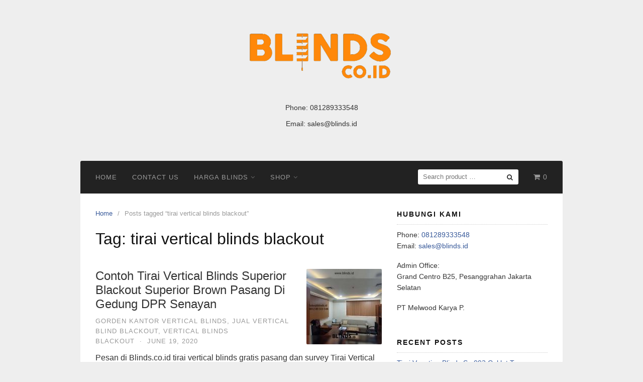

--- FILE ---
content_type: text/html; charset=UTF-8
request_url: https://www.blinds.co.id/tag/tirai-vertical-blinds-blackout/
body_size: 7636
content:




















































































































































































































































































































































































































































































































<!DOCTYPE html>
<html lang="en-US">
<head>
<meta charset="UTF-8">
<meta name="viewport" content="width=device-width,initial-scale=1,minimum-scale=1.0">
<title>tirai vertical blinds blackout | Blinds.co.id</title>
<meta property="og:site_name" content="Blinds.co.id"/>

<!-- All In One SEO Pack 3.6.2ob_start_detected [-1,-1] -->
<script type="application/ld+json" class="aioseop-schema">{"@context":"https://schema.org","@graph":[{"@type":"Organization","@id":"https://www.blinds.co.id/#organization","url":"https://www.blinds.co.id/","name":"Blinds.co.id","sameAs":[]},{"@type":"WebSite","@id":"https://www.blinds.co.id/#website","url":"https://www.blinds.co.id/","name":"Blinds.co.id","publisher":{"@id":"https://www.blinds.co.id/#organization"}},{"@type":"CollectionPage","@id":"https://www.blinds.co.id/tag/tirai-vertical-blinds-blackout/#collectionpage","url":"https://www.blinds.co.id/tag/tirai-vertical-blinds-blackout/","inLanguage":"en-US","name":"tirai vertical blinds blackout","isPartOf":{"@id":"https://www.blinds.co.id/#website"},"breadcrumb":{"@id":"https://www.blinds.co.id/tag/tirai-vertical-blinds-blackout/#breadcrumblist"}},{"@type":"BreadcrumbList","@id":"https://www.blinds.co.id/tag/tirai-vertical-blinds-blackout/#breadcrumblist","itemListElement":[{"@type":"ListItem","position":1,"item":{"@type":"WebPage","@id":"https://www.blinds.co.id/","url":"https://www.blinds.co.id/","name":"Gorden kantor - Vertical blinds - Roller blinds - Roman"}},{"@type":"ListItem","position":2,"item":{"@type":"WebPage","@id":"https://www.blinds.co.id/tag/tirai-vertical-blinds-blackout/","url":"https://www.blinds.co.id/tag/tirai-vertical-blinds-blackout/","name":"tirai vertical blinds blackout"}}]}]}</script>
<link rel="canonical" href="https://www.blinds.co.id/tag/tirai-vertical-blinds-blackout/" />
<!-- All In One SEO Pack -->
<link rel="alternate" type="application/rss+xml" title="Blinds.co.id &raquo; Feed" href="https://www.blinds.co.id/feed/" />
<link rel="alternate" type="application/rss+xml" title="Blinds.co.id &raquo; Comments Feed" href="https://www.blinds.co.id/comments/feed/" />

<!-- All in One Webmaster plugin by Crunchify.com --><meta name="google-site-verification" content="9mFF8vJhPsISYhKUZspOknKpGWXtEGkVrU5QnuLcWh8" /> 
<script>
(function(i,s,o,g,r,a,m){i['GoogleAnalyticsObject']=r;i[r]=i[r]||function(){
  (i[r].q=i[r].q||[]).push(arguments)},i[r].l=1*new Date();a=s.createElement(o),
m=s.getElementsByTagName(o)[0];a.async=1;a.src=g;m.parentNode.insertBefore(a,m)
})(window,document,'script','//www.google-analytics.com/analytics.js','ga');
ga('create', 'UA-71474441-3', 'auto');
ga('send', 'pageview');
</script>
<!-- /All in One Webmaster plugin -->

<link rel="alternate" type="application/rss+xml" title="Blinds.co.id &raquo; tirai vertical blinds blackout Tag Feed" href="https://www.blinds.co.id/tag/tirai-vertical-blinds-blackout/feed/" />
<link rel="stylesheet" href="https://www.blinds.co.id/wp-content/cache/minify/d8c7d.css" media="all" />





<style id='woocommerce-inline-inline-css' type='text/css'>
.woocommerce form .form-row .required { visibility: visible; }
</style>
<link rel="stylesheet" href="https://www.blinds.co.id/wp-content/cache/minify/6c669.css" media="all" />



<script>if (document.location.protocol != "https:") {document.location = document.URL.replace(/^http:/i, "https:");}</script><script src="https://www.blinds.co.id/wp-content/cache/minify/df983.js"></script>



<!-- Call Now Button 0.4.0 by Jerry Rietveld (callnowbutton.com) -->
<style>#callnowbutton {display:none;} @media screen and (max-width:650px){#callnowbutton {display:block; position:fixed; text-decoration:none; z-index:2147483647;width:100%;left:0;bottom:0;height:60px;background:#009900;display: flex; justify-content: center; align-items: center;text-shadow: 0 1px 0px rgba(0, 0, 0, 0.18);}body {padding-bottom:60px;}#callnowbutton img {transform: scale(1);}}</style>
<!-- Google Tag Manager -->
<script>(function(w,d,s,l,i){w[l]=w[l]||[];w[l].push({'gtm.start':
new Date().getTime(),event:'gtm.js'});var f=d.getElementsByTagName(s)[0],
j=d.createElement(s),dl=l!='dataLayer'?'&l='+l:'';j.async=true;j.src=
'https://www.googletagmanager.com/gtm.js?id='+i+dl;f.parentNode.insertBefore(j,f);
})(window,document,'script','dataLayer','GTM-N2B2BC6');</script>
<!-- End Google Tag Manager --><script type="text/javascript">
(function(url){
	if(/(?:Chrome\/26\.0\.1410\.63 Safari\/537\.31|WordfenceTestMonBot)/.test(navigator.userAgent)){ return; }
	var addEvent = function(evt, handler) {
		if (window.addEventListener) {
			document.addEventListener(evt, handler, false);
		} else if (window.attachEvent) {
			document.attachEvent('on' + evt, handler);
		}
	};
	var removeEvent = function(evt, handler) {
		if (window.removeEventListener) {
			document.removeEventListener(evt, handler, false);
		} else if (window.detachEvent) {
			document.detachEvent('on' + evt, handler);
		}
	};
	var evts = 'contextmenu dblclick drag dragend dragenter dragleave dragover dragstart drop keydown keypress keyup mousedown mousemove mouseout mouseover mouseup mousewheel scroll'.split(' ');
	var logHuman = function() {
		if (window.wfLogHumanRan) { return; }
		window.wfLogHumanRan = true;
		var wfscr = document.createElement('script');
		wfscr.type = 'text/javascript';
		wfscr.async = true;
		wfscr.src = url + '&r=' + Math.random();
		(document.getElementsByTagName('head')[0]||document.getElementsByTagName('body')[0]).appendChild(wfscr);
		for (var i = 0; i < evts.length; i++) {
			removeEvent(evts[i], logHuman);
		}
	};
	for (var i = 0; i < evts.length; i++) {
		addEvent(evts[i], logHuman);
	}
})('//www.blinds.co.id/?wordfence_lh=1&hid=4743C567E5500BBD1A8776D26136086E');
</script>	<noscript><style>.woocommerce-product-gallery{ opacity: 1 !important; }</style></noscript>
	<!-- All in one Favicon 4.7 --><link rel="icon" href="https://www.blinds.co.id/wp-content/uploads/2017/07/favicon.png" type="image/png"/>
<style type="text/css">
.container, .site-header, .site-inner, .page-landingpress-boxed .site-inner, .page-landingpress-boxed-hf .site-inner { max-width: 960px }.site-branding{text-align:center;}.site-branding { padding-top: 20px }.site-branding { padding-bottom: 20px }
</style>
<!-- Facebook Pixel Code -->
<script>
!function(f,b,e,v,n,t,s){if(f.fbq)return;n=f.fbq=function(){n.callMethod?
n.callMethod.apply(n,arguments):n.queue.push(arguments)};if(!f._fbq)f._fbq=n;
n.push=n;n.loaded=!0;n.version='2.0';n.queue=[];t=b.createElement(e);t.async=!0;
t.src=v;s=b.getElementsByTagName(e)[0];s.parentNode.insertBefore(t,s)}(window,
document,'script','https://connect.facebook.net/en_US/fbevents.js');
fbq('init', '1158799794219635');
fbq('track', 'PageView', {
	"source": "landingpress",
	"version": "2.7.3"
});
</script>
<noscript><img height="1" width="1" style="display:none" 
src="https://www.facebook.com/tr?id=1158799794219635&ev=PageView&noscript=1" 
/></noscript>
<!-- End Facebook Pixel Code -->

<div align="center">
	<noscript>
		<div style="position:fixed; top:0px; left:0px; z-index:3000; height:100%; width:100%; background-color:#FFFFFF">
			<br/><br/>
			<div style="font-family: Tahoma; font-size: 14px; background-color:#FFFFCC; border: 1pt solid Black; padding: 10pt;">
				Sorry, you have Javascript Disabled! To see this page as it is meant to appear, please enable your Javascript! See instructions <a href="http://www.enable-javascript.com/">here</a>
			</div>
		</div>
	</noscript>
</div>
</head>
<body data-rsssl=1 class="archive tag tag-tirai-vertical-blinds-blackout tag-623 woocommerce-no-js header-active header-menu-active header-menu-sticky footer-active elementor-default">
<a class="skip-link screen-reader-text" href="#content">Skip to content</a>
<div class="site-canvas" canvas="container">
<div id="page" class="site-container">
	<header id="masthead" class="site-header">
						<div class="site-branding clearfix site-header-widget-active site-header-align-center site-header-image-inactive">
			<div class="container">
				<div class="site-title clearfix">
					<a class="header-logo" href="https://www.blinds.co.id/" rel="home">
						<img src="https://www.blinds.co.id/wp-content/uploads/2017/05/logo-blinds-coid.png" alt="Blinds.co.id" />
					</a>
											<div class="header-widget">
							<aside id="text-9" class="widget widget_text">			<div class="textwidget"><p>Phone: <a href="tel:081289333548">081289333548</a><br />
Email: <a href="mailto:sales@blinds.id">sales@blinds.id</a></p>
</div>
		</aside>						</div>
									</div>
			</div>
		</div>
			</header>
<div class="site-inner">
					<nav id="site-navigation" class="main-navigation  main-navigation-logo-no main-navigation-cart-yes">
			<div class="container">
				<div class="menu-overlay"></div>
				<button class="menu-toggle" aria-controls="header-menu" aria-expanded="false"><span class="menu-icon"><span class="menu-bar"></span><span class="menu-bar"></span><span class="menu-bar"></span></span></button>
													<a class="menu-minicart" href="https://www.blinds.co.id/cart/">
						<i class="fa fa-shopping-cart" aria-hidden="true"></i> <span class="minicart-count">0</span>
					</a>
								<div class="header-menu-container"><ul id="header-menu" class="header-menu menu nav-menu clearfix"><li id="menu-item-482" class="menu-item menu-item-type-custom menu-item-object-custom menu-item-home menu-item-482"><a href="https://www.blinds.co.id">Home</a></li>
<li id="menu-item-33" class="menu-item menu-item-type-post_type menu-item-object-page menu-item-33"><a href="https://www.blinds.co.id/contact-us/">Contact Us</a></li>
<li id="menu-item-374" class="menu-item menu-item-type-custom menu-item-object-custom menu-item-has-children menu-item-374"><a href="https://www.blinds.co.id/harga-gorden-kantor-roller-blinds-dan-vertical-blinds/">Harga Blinds</a>
<ul class="sub-menu">
	<li id="menu-item-648" class="menu-item menu-item-type-post_type menu-item-object-page menu-item-648"><a href="https://www.blinds.co.id/harga-gorden-minimalis-terbaru/">Harga Gorden</a></li>
</ul>
</li>
<li id="menu-item-37" class="menu-item menu-item-type-post_type menu-item-object-page menu-item-has-children menu-item-37"><a href="https://www.blinds.co.id/shop/">Shop</a>
<ul class="sub-menu">
	<li id="menu-item-38" class="menu-item menu-item-type-custom menu-item-object-custom menu-item-38"><a href="https://www.blinds.co.id/product-category/vertical-blinds/">Vertical Blinds</a></li>
	<li id="menu-item-341" class="menu-item menu-item-type-taxonomy menu-item-object-product_cat menu-item-341"><a href="https://www.blinds.co.id/product-category/roller-blinds/">Roller Blinds</a></li>
	<li id="menu-item-313" class="menu-item menu-item-type-taxonomy menu-item-object-product_cat menu-item-313"><a href="https://www.blinds.co.id/product-category/venetian-blinds/">Venetian Blinds</a></li>
	<li id="menu-item-314" class="menu-item menu-item-type-taxonomy menu-item-object-product_cat menu-item-314"><a href="https://www.blinds.co.id/product-category/wooden-blinds/">Wooden Blinds</a></li>
</ul>
</li>
<li class="header-searchform"><form method="get" class="search-form" action="https://www.blinds.co.id/">
				<label>
					<span class="screen-reader-text">Search for:</span>
					<input type="search" class="search-field" placeholder="Search product &hellip;" value="" name="s" />
				</label>
				<input type="submit" class="search-submit" value="Search" />
			<input type="hidden" name="post_type" value="product" /></form></li></ul></div>			</div>
		</nav>
		<div id="content" class="site-content">
		<div class="container">
			<div id="primary" class="content-area">
	<main id="main" class="site-main">
	<nav class="breadcrumb clearfix"><ul vocab="http://schema.org/" typeof="BreadcrumbList"><li property="itemListElement" typeof="ListItem"><a href="https://www.blinds.co.id" property="item" typeof="WebPage"><span property="name">Home</span><meta property="position" content="1"></a></li><li>Posts tagged &ldquo;tirai vertical blinds blackout&rdquo;</li></ul></nav>
<header class="page-header"><h1 class="page-title">Tag: tirai vertical blinds blackout</h1></header><article id="post-1992" class="post-1992 post type-post status-publish format-standard has-post-thumbnail category-gorden-kantor-vertical-blinds category-jual-vertical-blind-blackout category-vertical-blinds-blackout tag-tirai-vertical-blinds-blackout tag-tirai-vertical-blinds-superior-blackout tag-tirai-vertical-blinds-superior-blackout-di-senayan tag-vertical-blinds tag-vertical-blinds-bahan-blackout tag-vertical-blinds-blackout entry entry-summary">
	<header class="entry-header">
		<a href="https://www.blinds.co.id/contoh-tirai-vertical-blinds-superior-blackout-superior-brown-pasang-di-gedung-dpr-senayan/" class="alignright-link"><img width="150" height="150" src="https://www.blinds.co.id/wp-content/uploads/2020/06/Tirai-Vertical-Blinds-Superior-Blackout-Superior-Brown-Pasang-Di-Gedung-DPR-Senayan-150x150.jpg" class="alignright wp-post-image" alt="Contoh Tirai Vertical Blinds Superior Blackout Superior Brown Pasang Di Gedung DPR Senayan" /></a><h2 class="entry-title"><a href="https://www.blinds.co.id/contoh-tirai-vertical-blinds-superior-blackout-superior-brown-pasang-di-gedung-dpr-senayan/" rel="bookmark">Contoh Tirai Vertical Blinds Superior Blackout Superior Brown Pasang Di Gedung DPR Senayan</a></h2><div class="entry-meta"><span class="cat-links"><a href="https://www.blinds.co.id/category/gorden-kantor-vertical-blinds/" >Gorden Kantor Vertical Blinds</a>, <a href="https://www.blinds.co.id/category/jual-vertical-blind-blackout/" >Jual Vertical Blind Blackout</a>, <a href="https://www.blinds.co.id/category/vertical-blinds-blackout/" >Vertical Blinds Blackout</a></span><span class="meta-sep">&middot;</span><span class="time-link"><time class="entry-date published" datetime="2020-06-19T13:40:17+07:00">June 19, 2020</time><time class="updated" datetime="2020-06-19T13:40:38+07:00">June 19, 2020</time></span></div>	</header>
		<div class="entry-content">
		<p>Pesan di Blinds.co.id tirai vertical blinds gratis pasang dan survey Tirai Vertical Blinds Superior Blackout Merk Sharp Point  Kali ini kami melakukan pemasangan tirai vertical blinds superior blackout untuk salah satu klien kami yang ada di Gedung DPR RI Senayan Jl. Gatot Subroto No.1, RT.1/RW.3, Senayan, Tanah Abang, Jakarta Pusat.  Tirai vertical blinds superior blackout &hellip;</p>
<p><a href="https://www.blinds.co.id/contoh-tirai-vertical-blinds-superior-blackout-superior-brown-pasang-di-gedung-dpr-senayan/" class="more-link">Continue reading &rarr;</a></p>	</div>
	</article>
<article id="post-1448" class="post-1448 post type-post status-publish format-standard has-post-thumbnail category-portofolio category-tirai-vertical-blinds-blackout-di-fatmawati category-vertical-blinds-blackout tag-contoh-tirai-vertical-blinds-blackout tag-gambar-vertical-blinds-blackout tag-harga-tirai-vertical-blinds-blackout tag-jual-tirai-vertical-blinds-blackout tag-tirai-vertical-blinds tag-tirai-vertical-blinds-bahan-blackout tag-tirai-vertical-blinds-blackout tag-tirai-vertical-blinds-blackout-di-fatmawati tag-vertical-blinds tag-vertical-blinds-blackout tag-vertical-blinds-blackout-beige tag-vertical-blinds-blackout-warna-beige entry entry-summary">
	<header class="entry-header">
		<a href="https://www.blinds.co.id/tirai-vertical-blinds-blackout-di-komp-duta-mas-fatmawati/" class="alignright-link"><img width="150" height="150" src="https://www.blinds.co.id/wp-content/uploads/2019/01/contoh-tirai-vertical-blinds-blackout-beige-di-fatmawati-id3569-150x150.jpg" class="alignright wp-post-image" alt="Tirai Vertical Blinds Blackout Di Komp Duta Mas Fatmawati" /></a><h2 class="entry-title"><a href="https://www.blinds.co.id/tirai-vertical-blinds-blackout-di-komp-duta-mas-fatmawati/" rel="bookmark">Tirai Vertical Blinds Blackout Di Komp Duta Mas Fatmawati</a></h2><div class="entry-meta"><span class="cat-links"><a href="https://www.blinds.co.id/category/portofolio/" >Portofolio</a>, <a href="https://www.blinds.co.id/category/tirai-vertical-blinds-blackout-di-fatmawati/" >Tirai Vertical Blinds Blackout Di Fatmawati</a>, <a href="https://www.blinds.co.id/category/vertical-blinds-blackout/" >Vertical Blinds Blackout</a></span><span class="meta-sep">&middot;</span><span class="time-link"><time class="entry-date published" datetime="2019-01-08T10:06:39+07:00">January 8, 2019</time><time class="updated" datetime="2019-01-08T10:10:12+07:00">January 8, 2019</time></span></div>	</header>
		<div class="entry-content">
		<p>pesan tirai vertical blinds blackout, semi blackout dan juga vertical blinds dimout free pasang dan survey wilayah jadetabek Tirai Vertical Blinds Bahan Blackout Tirai vertical blinds blackout di Komp. Duta Mas Fatmawati Jakarta Selatan berikut ini bisa menjadi contoh dan juga bahan referensi anda untuk memenuhi kebutuhan akan tirai vertical blinds blackout untuk anda yang &hellip;</p>
<p><a href="https://www.blinds.co.id/tirai-vertical-blinds-blackout-di-komp-duta-mas-fatmawati/" class="more-link">Continue reading &rarr;</a></p>	</div>
	</article>
<article id="post-1010" class="post-1010 post type-post status-publish format-standard has-post-thumbnail category-portofolio category-tirai-vertical-blinds-blackout category-tirai-vertical-blinds-blackout-di-bekasi tag-harga-tirai-vertical-blinds-blackout tag-harga-vertical-blinds-blackout tag-jual-tirai-vertical-blinds-blackout tag-jual-vertical-blinds tag-tirai-vertical-blinds tag-tirai-vertical-blinds-blackout tag-tirai-vertical-blinds-blackout-di-bekasi tag-vertical-blinds tag-vertical-blinds-blackout tag-vertical-blinds-blackout-sp-6046-7-brown tag-vertical-blinds-blackout-warna-coklat entry entry-summary">
	<header class="entry-header">
		<a href="https://www.blinds.co.id/tirai-vertical-blinds-blackout-di-kirim-ke-bekasi/" class="alignright-link"><img width="150" height="150" src="https://www.blinds.co.id/wp-content/uploads/2018/04/tirai-vertical-blinds-blackout-sp.6046-7-brown-Q3711-150x150.jpg" class="alignright wp-post-image" alt="Tirai Vertical Blinds Blackout Di Kirim Ke Bekasi" /></a><h2 class="entry-title"><a href="https://www.blinds.co.id/tirai-vertical-blinds-blackout-di-kirim-ke-bekasi/" rel="bookmark">Tirai Vertical Blinds Blackout Di Kirim Ke Bekasi</a></h2><div class="entry-meta"><span class="cat-links"><a href="https://www.blinds.co.id/category/portofolio/" >Portofolio</a>, <a href="https://www.blinds.co.id/category/tirai-vertical-blinds-blackout/" >Tirai Vertical Blinds Blackout</a>, <a href="https://www.blinds.co.id/category/tirai-vertical-blinds-blackout-di-bekasi/" >Tirai Vertical Blinds Blackout Di Bekasi</a></span><span class="meta-sep">&middot;</span><span class="time-link"><time class="entry-date published" datetime="2018-04-29T19:20:16+07:00">April 29, 2018</time><time class="updated" datetime="2018-04-29T19:24:48+07:00">April 29, 2018</time></span></div>	</header>
		<div class="entry-content">
		<p>untuk jendela yang nyaman pilih tirai vertical blinds blackout bisa pesan custom di sales@blinds.co.id Tirai Vertical Blinds Blackout Coklat Tirai vertical blinds blackout di Bekasi baru saja kami produksi untuk salah satu klien kami yang berada di Bekasi. Selain wilayah Bekasi, anda juga tetap bisa menghubungi kami untuk membantu anda dalam memenuhi dan menyediakan kebutuhan &hellip;</p>
<p><a href="https://www.blinds.co.id/tirai-vertical-blinds-blackout-di-kirim-ke-bekasi/" class="more-link">Continue reading &rarr;</a></p>	</div>
	</article>
	</main>
</div>
<div id="secondary" class="widget-area">
	<div class="site-sidebar">
		<aside id="text-4" class="widget widget_text"><h3 class="widget-title">Hubungi Kami</h3>			<div class="textwidget"><p>Phone: <a href="tel:081289333548">081289333548</a><br />
Email: <a href="mailto:sales@blinds.id">sales@blinds.id</a></p>
<p>Admin Office:<br />
Grand Centro B25, Pesanggrahan Jakarta Selatan</p>
<p>PT Melwood Karya P.</p>
</div>
		</aside>		<aside id="recent-posts-7" class="widget widget_recent_entries">		<h3 class="widget-title">Recent Posts</h3>		<ul>
											<li>
					<a href="https://www.blinds.co.id/tirai-venetian-blinds-sp-092-coklat-tua-hamptons-park-apartment-cilandak-jakarta/">Tirai Venetian Blinds Sp 092 Coklat Tua Hampton&#8217;s Park Apartment Cilandak Jakarta</a>
									</li>
											<li>
					<a href="https://www.blinds.co.id/jual-roller-blinds-printing-sp-200-1-cilangkap-cipayung-jakarta/">Jual Roller Blinds Printing Sp 200-1 Cilangkap Cipayung Jakarta</a>
									</li>
											<li>
					<a href="https://www.blinds.co.id/harga-zebra-blinds/">Harga Zebra Blinds Dimout Sp Z88-21 White Bloom Residence Pondok Aren Tangerang</a>
									</li>
											<li>
					<a href="https://www.blinds.co.id/harga-roller-blinds-sp-6046-2-beige-sumur-batu-cempaka-putih-kemayoran-jakarta/">Harga Roller Blinds Sp 6046-2 Beige Sumur Batu Cempaka Putih Kemayoran Jakarta</a>
									</li>
											<li>
					<a href="https://www.blinds.co.id/jual-vertical-blinds-dimout-sp-8007-4-blue-kampung-julat-timur-muara-dua-cikulur-lebak/">Jual Vertical Blinds Dimout Sp 8007-4 Blue Kampung Julat Timur Muara Dua Cikulur Lebak</a>
									</li>
					</ul>
		</aside><aside id="nav_menu-4" class="widget widget_nav_menu"><div class="menu-menu-1-container"><ul id="menu-menu-1" class="menu"><li class="menu-item menu-item-type-custom menu-item-object-custom menu-item-home menu-item-482"><a href="https://www.blinds.co.id">Home</a></li>
<li class="menu-item menu-item-type-post_type menu-item-object-page menu-item-33"><a href="https://www.blinds.co.id/contact-us/">Contact Us</a></li>
<li class="menu-item menu-item-type-custom menu-item-object-custom menu-item-has-children menu-item-374"><a href="https://www.blinds.co.id/harga-gorden-kantor-roller-blinds-dan-vertical-blinds/">Harga Blinds</a>
<ul class="sub-menu">
	<li class="menu-item menu-item-type-post_type menu-item-object-page menu-item-648"><a href="https://www.blinds.co.id/harga-gorden-minimalis-terbaru/">Harga Gorden</a></li>
</ul>
</li>
<li class="menu-item menu-item-type-post_type menu-item-object-page menu-item-has-children menu-item-37"><a href="https://www.blinds.co.id/shop/">Shop</a>
<ul class="sub-menu">
	<li class="menu-item menu-item-type-custom menu-item-object-custom menu-item-38"><a href="https://www.blinds.co.id/product-category/vertical-blinds/">Vertical Blinds</a></li>
	<li class="menu-item menu-item-type-taxonomy menu-item-object-product_cat menu-item-341"><a href="https://www.blinds.co.id/product-category/roller-blinds/">Roller Blinds</a></li>
	<li class="menu-item menu-item-type-taxonomy menu-item-object-product_cat menu-item-313"><a href="https://www.blinds.co.id/product-category/venetian-blinds/">Venetian Blinds</a></li>
	<li class="menu-item menu-item-type-taxonomy menu-item-object-product_cat menu-item-314"><a href="https://www.blinds.co.id/product-category/wooden-blinds/">Wooden Blinds</a></li>
</ul>
</li>
</ul></div></aside>	</div>
</div>
					</div>
	</div>
										<div id="footer-widgets" class="site-footer-widgets">
					<div class="container">
						<div class="footer-col">
							<aside id="text-6" class="footer-widget widget widget_text"><h3 class="widget-title">Hubungi Kami</h3>			<div class="textwidget"><p>Phone: <a href="tel:081289333548">081289333548</a><br />
Email: <a href="mailto:sales@blinds.co.id">sales@blinds.co.id</a></p>
<p>Admin Office:<br />
Grand Centro B25, Pesanggrahan Jakarta Selatan</p>
<p>PT Melwood Karya P.</p>
<p>&nbsp;</p>
</div>
		</aside>						</div>
						<div class="footer-col">
							<aside id="nav_menu-6" class="footer-widget widget widget_nav_menu"><div class="menu-menu-1-container"><ul id="menu-menu-2" class="menu"><li class="menu-item menu-item-type-custom menu-item-object-custom menu-item-home menu-item-482"><a href="https://www.blinds.co.id">Home</a></li>
<li class="menu-item menu-item-type-post_type menu-item-object-page menu-item-33"><a href="https://www.blinds.co.id/contact-us/">Contact Us</a></li>
<li class="menu-item menu-item-type-custom menu-item-object-custom menu-item-has-children menu-item-374"><a href="https://www.blinds.co.id/harga-gorden-kantor-roller-blinds-dan-vertical-blinds/">Harga Blinds</a>
<ul class="sub-menu">
	<li class="menu-item menu-item-type-post_type menu-item-object-page menu-item-648"><a href="https://www.blinds.co.id/harga-gorden-minimalis-terbaru/">Harga Gorden</a></li>
</ul>
</li>
<li class="menu-item menu-item-type-post_type menu-item-object-page menu-item-has-children menu-item-37"><a href="https://www.blinds.co.id/shop/">Shop</a>
<ul class="sub-menu">
	<li class="menu-item menu-item-type-custom menu-item-object-custom menu-item-38"><a href="https://www.blinds.co.id/product-category/vertical-blinds/">Vertical Blinds</a></li>
	<li class="menu-item menu-item-type-taxonomy menu-item-object-product_cat menu-item-341"><a href="https://www.blinds.co.id/product-category/roller-blinds/">Roller Blinds</a></li>
	<li class="menu-item menu-item-type-taxonomy menu-item-object-product_cat menu-item-313"><a href="https://www.blinds.co.id/product-category/venetian-blinds/">Venetian Blinds</a></li>
	<li class="menu-item menu-item-type-taxonomy menu-item-object-product_cat menu-item-314"><a href="https://www.blinds.co.id/product-category/wooden-blinds/">Wooden Blinds</a></li>
</ul>
</li>
</ul></div></aside>						</div>
						<div class="footer-col">
									<aside id="recent-posts-10" class="footer-widget widget widget_recent_entries">		<h3 class="widget-title">Recent Posts</h3>		<ul>
											<li>
					<a href="https://www.blinds.co.id/tirai-venetian-blinds-sp-092-coklat-tua-hamptons-park-apartment-cilandak-jakarta/">Tirai Venetian Blinds Sp 092 Coklat Tua Hampton&#8217;s Park Apartment Cilandak Jakarta</a>
									</li>
											<li>
					<a href="https://www.blinds.co.id/jual-roller-blinds-printing-sp-200-1-cilangkap-cipayung-jakarta/">Jual Roller Blinds Printing Sp 200-1 Cilangkap Cipayung Jakarta</a>
									</li>
											<li>
					<a href="https://www.blinds.co.id/harga-zebra-blinds/">Harga Zebra Blinds Dimout Sp Z88-21 White Bloom Residence Pondok Aren Tangerang</a>
									</li>
											<li>
					<a href="https://www.blinds.co.id/harga-roller-blinds-sp-6046-2-beige-sumur-batu-cempaka-putih-kemayoran-jakarta/">Harga Roller Blinds Sp 6046-2 Beige Sumur Batu Cempaka Putih Kemayoran Jakarta</a>
									</li>
											<li>
					<a href="https://www.blinds.co.id/jual-vertical-blinds-dimout-sp-8007-4-blue-kampung-julat-timur-muara-dua-cikulur-lebak/">Jual Vertical Blinds Dimout Sp 8007-4 Blue Kampung Julat Timur Muara Dua Cikulur Lebak</a>
									</li>
					</ul>
		</aside>						</div>
					</div>
				</div>
						</div>	<footer id="colophon" class="site-footer">
		<div class="container">
							<nav id="footer-navigation" class="footer-navigation">
					<div class="menu-footer-menu-container"><ul id="menu-footer-menu" class="menu"><li id="menu-item-483" class="menu-item menu-item-type-custom menu-item-object-custom menu-item-home menu-item-483"><a href="https://www.blinds.co.id">Home</a></li>
<li id="menu-item-478" class="menu-item menu-item-type-post_type menu-item-object-page current_page_parent menu-item-478"><a href="https://www.blinds.co.id/blog/">Blog</a></li>
<li id="menu-item-479" class="menu-item menu-item-type-post_type menu-item-object-page menu-item-479"><a href="https://www.blinds.co.id/sitemap-blinds/">Sitemap</a></li>
</ul></div>				</nav>
						<div class="site-info">
									Blinds.co.id - Roller Blinds - Vertical Blinds - Shades - Gorden 							</div>
		</div>
	</footer>
</div></div><a href="tel:+6281289333548" id="callnowbutton" onclick="ga('send', 'event', 'Contact', 'Call Now Button', 'Phone');"><img alt="Call Now Button" src="[data-uri]" width="40"></a><!-- Google Tag Manager (noscript) -->
<noscript><iframe src="https://www.googletagmanager.com/ns.html?id=GTM-N2B2BC6"
height="0" width="0" style="display:none;visibility:hidden"></iframe></noscript>
<!-- End Google Tag Manager (noscript) --><!-- Instagram Feed JS -->
<script type="text/javascript">
var sbiajaxurl = "https://www.blinds.co.id/wp-admin/admin-ajax.php";
</script>
<div id="back-to-top"><i class="fa fa-angle-up"></i></div>	<script type="text/javascript">
		var c = document.body.className;
		c = c.replace(/woocommerce-no-js/, 'woocommerce-js');
		document.body.className = c;
	</script>
	
<script src="https://www.blinds.co.id/wp-content/cache/minify/fe83b.js"></script>

<script type='text/javascript'>
/* <![CDATA[ */
var woocommerce_params = {"ajax_url":"\/wp-admin\/admin-ajax.php","wc_ajax_url":"\/?wc-ajax=%%endpoint%%"};
/* ]]> */
</script>
<script src="https://www.blinds.co.id/wp-content/cache/minify/63a69.js"></script>

<script type='text/javascript'>
/* <![CDATA[ */
var wc_cart_fragments_params = {"ajax_url":"\/wp-admin\/admin-ajax.php","wc_ajax_url":"\/?wc-ajax=%%endpoint%%","cart_hash_key":"wc_cart_hash_70d49920b0a9697d0afc63473c665a85","fragment_name":"wc_fragments_70d49920b0a9697d0afc63473c665a85"};
/* ]]> */
</script>
<script src="https://www.blinds.co.id/wp-content/cache/minify/b4041.js"></script>

<script type='text/javascript'>
const wpccpMessage = '',wpccpPaste = '',wpccpUrl = 'https://www.blinds.co.id/wp-content/plugins/wp-content-copy-protection/';
</script>

<script src="https://www.blinds.co.id/wp-content/cache/minify/91c9e.js"></script>


<!-- </body></html> -->
</body>
</html>

<!--
Performance optimized by W3 Total Cache. Learn more: https://www.boldgrid.com/w3-total-cache/

Page Caching using disk: enhanced (SSL caching disabled) 
Minified using disk

Served from: www.blinds.co.id @ 2026-01-21 15:09:51 by W3 Total Cache
-->

--- FILE ---
content_type: text/css
request_url: https://www.blinds.co.id/wp-content/cache/minify/6c669.css
body_size: 16170
content:
:not(input):not(textarea),img{-webkit-touch-callout:none;-webkit-user-select:none;-khtml-user-select:none;-moz-user-select:none;-ms-user-select:none;user-select:none}
/*!
 *  Font Awesome 4.7.0 by @davegandy - http://fontawesome.io - @fontawesome
 *  License - http://fontawesome.io/license (Font: SIL OFL 1.1, CSS: MIT License)
 */@font-face{font-family:'FontAwesome';src:url('/wp-content/themes/landingpress-wp/addons/elementor/assets/lib/font-awesome/fonts/fontawesome-webfont.eot?v=4.7.0');src:url('/wp-content/themes/landingpress-wp/addons/elementor/assets/lib/font-awesome/fonts/fontawesome-webfont.eot?#iefix&v=4.7.0') format('embedded-opentype'),url('/wp-content/themes/landingpress-wp/addons/elementor/assets/lib/font-awesome/fonts/fontawesome-webfont.woff2?v=4.7.0') format('woff2'),url('/wp-content/themes/landingpress-wp/addons/elementor/assets/lib/font-awesome/fonts/fontawesome-webfont.woff?v=4.7.0') format('woff'),url('/wp-content/themes/landingpress-wp/addons/elementor/assets/lib/font-awesome/fonts/fontawesome-webfont.ttf?v=4.7.0') format('truetype'),url('/wp-content/themes/landingpress-wp/addons/elementor/assets/lib/font-awesome/fonts/fontawesome-webfont.svg?v=4.7.0#fontawesomeregular') format('svg');font-weight:normal;font-style:normal}.fa{display:inline-block;font:normal normal normal 14px/1 FontAwesome;font-size:inherit;text-rendering:auto;-webkit-font-smoothing:antialiased;-moz-osx-font-smoothing:grayscale}.fa-lg{font-size:1.33333333em;line-height:.75em;vertical-align:-15%}.fa-2x{font-size:2em}.fa-3x{font-size:3em}.fa-4x{font-size:4em}.fa-5x{font-size:5em}.fa-fw{width:1.28571429em;text-align:center}.fa-ul{padding-left:0;margin-left:2.14285714em;list-style-type:none}.fa-ul>li{position:relative}.fa-li{position:absolute;left:-2.14285714em;width:2.14285714em;top:.14285714em;text-align:center}.fa-li.fa-lg{left:-1.85714286em}.fa-border{padding:.2em .25em .15em;border:solid .08em #eee;border-radius:.1em}.fa-pull-left{float:left}.fa-pull-right{float:right}.fa.fa-pull-left{margin-right:.3em}.fa.fa-pull-right{margin-left:.3em}.pull-right{float:right}.pull-left{float:left}.fa.pull-left{margin-right:.3em}.fa.pull-right{margin-left:.3em}.fa-spin{-webkit-animation:fa-spin 2s infinite linear;animation:fa-spin 2s infinite linear}.fa-pulse{-webkit-animation:fa-spin 1s infinite steps(8);animation:fa-spin 1s infinite steps(8)}@-webkit-keyframes fa-spin{0%{-webkit-transform:rotate(0deg);transform:rotate(0deg)}100%{-webkit-transform:rotate(359deg);transform:rotate(359deg)}}@keyframes fa-spin{0%{-webkit-transform:rotate(0deg);transform:rotate(0deg)}100%{-webkit-transform:rotate(359deg);transform:rotate(359deg)}}.fa-rotate-90{-ms-filter:"progid:DXImageTransform.Microsoft.BasicImage(rotation=1)";-webkit-transform:rotate(90deg);-ms-transform:rotate(90deg);transform:rotate(90deg)}.fa-rotate-180{-ms-filter:"progid:DXImageTransform.Microsoft.BasicImage(rotation=2)";-webkit-transform:rotate(180deg);-ms-transform:rotate(180deg);transform:rotate(180deg)}.fa-rotate-270{-ms-filter:"progid:DXImageTransform.Microsoft.BasicImage(rotation=3)";-webkit-transform:rotate(270deg);-ms-transform:rotate(270deg);transform:rotate(270deg)}.fa-flip-horizontal{-ms-filter:"progid:DXImageTransform.Microsoft.BasicImage(rotation=0, mirror=1)";-webkit-transform:scale(-1, 1);-ms-transform:scale(-1, 1);transform:scale(-1, 1)}.fa-flip-vertical{-ms-filter:"progid:DXImageTransform.Microsoft.BasicImage(rotation=2, mirror=1)";-webkit-transform:scale(1, -1);-ms-transform:scale(1, -1);transform:scale(1, -1)}:root .fa-rotate-90,:root .fa-rotate-180,:root .fa-rotate-270,:root .fa-flip-horizontal,:root .fa-flip-vertical{filter:none}.fa-stack{position:relative;display:inline-block;width:2em;height:2em;line-height:2em;vertical-align:middle}.fa-stack-1x,.fa-stack-2x{position:absolute;left:0;width:100%;text-align:center}.fa-stack-1x{line-height:inherit}.fa-stack-2x{font-size:2em}.fa-inverse{color:#fff}.fa-glass:before{content:"\f000"}.fa-music:before{content:"\f001"}.fa-search:before{content:"\f002"}.fa-envelope-o:before{content:"\f003"}.fa-heart:before{content:"\f004"}.fa-star:before{content:"\f005"}.fa-star-o:before{content:"\f006"}.fa-user:before{content:"\f007"}.fa-film:before{content:"\f008"}.fa-th-large:before{content:"\f009"}.fa-th:before{content:"\f00a"}.fa-th-list:before{content:"\f00b"}.fa-check:before{content:"\f00c"}.fa-remove:before,.fa-close:before,.fa-times:before{content:"\f00d"}.fa-search-plus:before{content:"\f00e"}.fa-search-minus:before{content:"\f010"}.fa-power-off:before{content:"\f011"}.fa-signal:before{content:"\f012"}.fa-gear:before,.fa-cog:before{content:"\f013"}.fa-trash-o:before{content:"\f014"}.fa-home:before{content:"\f015"}.fa-file-o:before{content:"\f016"}.fa-clock-o:before{content:"\f017"}.fa-road:before{content:"\f018"}.fa-download:before{content:"\f019"}.fa-arrow-circle-o-down:before{content:"\f01a"}.fa-arrow-circle-o-up:before{content:"\f01b"}.fa-inbox:before{content:"\f01c"}.fa-play-circle-o:before{content:"\f01d"}.fa-rotate-right:before,.fa-repeat:before{content:"\f01e"}.fa-refresh:before{content:"\f021"}.fa-list-alt:before{content:"\f022"}.fa-lock:before{content:"\f023"}.fa-flag:before{content:"\f024"}.fa-headphones:before{content:"\f025"}.fa-volume-off:before{content:"\f026"}.fa-volume-down:before{content:"\f027"}.fa-volume-up:before{content:"\f028"}.fa-qrcode:before{content:"\f029"}.fa-barcode:before{content:"\f02a"}.fa-tag:before{content:"\f02b"}.fa-tags:before{content:"\f02c"}.fa-book:before{content:"\f02d"}.fa-bookmark:before{content:"\f02e"}.fa-print:before{content:"\f02f"}.fa-camera:before{content:"\f030"}.fa-font:before{content:"\f031"}.fa-bold:before{content:"\f032"}.fa-italic:before{content:"\f033"}.fa-text-height:before{content:"\f034"}.fa-text-width:before{content:"\f035"}.fa-align-left:before{content:"\f036"}.fa-align-center:before{content:"\f037"}.fa-align-right:before{content:"\f038"}.fa-align-justify:before{content:"\f039"}.fa-list:before{content:"\f03a"}.fa-dedent:before,.fa-outdent:before{content:"\f03b"}.fa-indent:before{content:"\f03c"}.fa-video-camera:before{content:"\f03d"}.fa-photo:before,.fa-image:before,.fa-picture-o:before{content:"\f03e"}.fa-pencil:before{content:"\f040"}.fa-map-marker:before{content:"\f041"}.fa-adjust:before{content:"\f042"}.fa-tint:before{content:"\f043"}.fa-edit:before,.fa-pencil-square-o:before{content:"\f044"}.fa-share-square-o:before{content:"\f045"}.fa-check-square-o:before{content:"\f046"}.fa-arrows:before{content:"\f047"}.fa-step-backward:before{content:"\f048"}.fa-fast-backward:before{content:"\f049"}.fa-backward:before{content:"\f04a"}.fa-play:before{content:"\f04b"}.fa-pause:before{content:"\f04c"}.fa-stop:before{content:"\f04d"}.fa-forward:before{content:"\f04e"}.fa-fast-forward:before{content:"\f050"}.fa-step-forward:before{content:"\f051"}.fa-eject:before{content:"\f052"}.fa-chevron-left:before{content:"\f053"}.fa-chevron-right:before{content:"\f054"}.fa-plus-circle:before{content:"\f055"}.fa-minus-circle:before{content:"\f056"}.fa-times-circle:before{content:"\f057"}.fa-check-circle:before{content:"\f058"}.fa-question-circle:before{content:"\f059"}.fa-info-circle:before{content:"\f05a"}.fa-crosshairs:before{content:"\f05b"}.fa-times-circle-o:before{content:"\f05c"}.fa-check-circle-o:before{content:"\f05d"}.fa-ban:before{content:"\f05e"}.fa-arrow-left:before{content:"\f060"}.fa-arrow-right:before{content:"\f061"}.fa-arrow-up:before{content:"\f062"}.fa-arrow-down:before{content:"\f063"}.fa-mail-forward:before,.fa-share:before{content:"\f064"}.fa-expand:before{content:"\f065"}.fa-compress:before{content:"\f066"}.fa-plus:before{content:"\f067"}.fa-minus:before{content:"\f068"}.fa-asterisk:before{content:"\f069"}.fa-exclamation-circle:before{content:"\f06a"}.fa-gift:before{content:"\f06b"}.fa-leaf:before{content:"\f06c"}.fa-fire:before{content:"\f06d"}.fa-eye:before{content:"\f06e"}.fa-eye-slash:before{content:"\f070"}.fa-warning:before,.fa-exclamation-triangle:before{content:"\f071"}.fa-plane:before{content:"\f072"}.fa-calendar:before{content:"\f073"}.fa-random:before{content:"\f074"}.fa-comment:before{content:"\f075"}.fa-magnet:before{content:"\f076"}.fa-chevron-up:before{content:"\f077"}.fa-chevron-down:before{content:"\f078"}.fa-retweet:before{content:"\f079"}.fa-shopping-cart:before{content:"\f07a"}.fa-folder:before{content:"\f07b"}.fa-folder-open:before{content:"\f07c"}.fa-arrows-v:before{content:"\f07d"}.fa-arrows-h:before{content:"\f07e"}.fa-bar-chart-o:before,.fa-bar-chart:before{content:"\f080"}.fa-twitter-square:before{content:"\f081"}.fa-facebook-square:before{content:"\f082"}.fa-camera-retro:before{content:"\f083"}.fa-key:before{content:"\f084"}.fa-gears:before,.fa-cogs:before{content:"\f085"}.fa-comments:before{content:"\f086"}.fa-thumbs-o-up:before{content:"\f087"}.fa-thumbs-o-down:before{content:"\f088"}.fa-star-half:before{content:"\f089"}.fa-heart-o:before{content:"\f08a"}.fa-sign-out:before{content:"\f08b"}.fa-linkedin-square:before{content:"\f08c"}.fa-thumb-tack:before{content:"\f08d"}.fa-external-link:before{content:"\f08e"}.fa-sign-in:before{content:"\f090"}.fa-trophy:before{content:"\f091"}.fa-github-square:before{content:"\f092"}.fa-upload:before{content:"\f093"}.fa-lemon-o:before{content:"\f094"}.fa-phone:before{content:"\f095"}.fa-square-o:before{content:"\f096"}.fa-bookmark-o:before{content:"\f097"}.fa-phone-square:before{content:"\f098"}.fa-twitter:before{content:"\f099"}.fa-facebook-f:before,.fa-facebook:before{content:"\f09a"}.fa-github:before{content:"\f09b"}.fa-unlock:before{content:"\f09c"}.fa-credit-card:before{content:"\f09d"}.fa-feed:before,.fa-rss:before{content:"\f09e"}.fa-hdd-o:before{content:"\f0a0"}.fa-bullhorn:before{content:"\f0a1"}.fa-bell:before{content:"\f0f3"}.fa-certificate:before{content:"\f0a3"}.fa-hand-o-right:before{content:"\f0a4"}.fa-hand-o-left:before{content:"\f0a5"}.fa-hand-o-up:before{content:"\f0a6"}.fa-hand-o-down:before{content:"\f0a7"}.fa-arrow-circle-left:before{content:"\f0a8"}.fa-arrow-circle-right:before{content:"\f0a9"}.fa-arrow-circle-up:before{content:"\f0aa"}.fa-arrow-circle-down:before{content:"\f0ab"}.fa-globe:before{content:"\f0ac"}.fa-wrench:before{content:"\f0ad"}.fa-tasks:before{content:"\f0ae"}.fa-filter:before{content:"\f0b0"}.fa-briefcase:before{content:"\f0b1"}.fa-arrows-alt:before{content:"\f0b2"}.fa-group:before,.fa-users:before{content:"\f0c0"}.fa-chain:before,.fa-link:before{content:"\f0c1"}.fa-cloud:before{content:"\f0c2"}.fa-flask:before{content:"\f0c3"}.fa-cut:before,.fa-scissors:before{content:"\f0c4"}.fa-copy:before,.fa-files-o:before{content:"\f0c5"}.fa-paperclip:before{content:"\f0c6"}.fa-save:before,.fa-floppy-o:before{content:"\f0c7"}.fa-square:before{content:"\f0c8"}.fa-navicon:before,.fa-reorder:before,.fa-bars:before{content:"\f0c9"}.fa-list-ul:before{content:"\f0ca"}.fa-list-ol:before{content:"\f0cb"}.fa-strikethrough:before{content:"\f0cc"}.fa-underline:before{content:"\f0cd"}.fa-table:before{content:"\f0ce"}.fa-magic:before{content:"\f0d0"}.fa-truck:before{content:"\f0d1"}.fa-pinterest:before{content:"\f0d2"}.fa-pinterest-square:before{content:"\f0d3"}.fa-google-plus-square:before{content:"\f0d4"}.fa-google-plus:before{content:"\f0d5"}.fa-money:before{content:"\f0d6"}.fa-caret-down:before{content:"\f0d7"}.fa-caret-up:before{content:"\f0d8"}.fa-caret-left:before{content:"\f0d9"}.fa-caret-right:before{content:"\f0da"}.fa-columns:before{content:"\f0db"}.fa-unsorted:before,.fa-sort:before{content:"\f0dc"}.fa-sort-down:before,.fa-sort-desc:before{content:"\f0dd"}.fa-sort-up:before,.fa-sort-asc:before{content:"\f0de"}.fa-envelope:before{content:"\f0e0"}.fa-linkedin:before{content:"\f0e1"}.fa-rotate-left:before,.fa-undo:before{content:"\f0e2"}.fa-legal:before,.fa-gavel:before{content:"\f0e3"}.fa-dashboard:before,.fa-tachometer:before{content:"\f0e4"}.fa-comment-o:before{content:"\f0e5"}.fa-comments-o:before{content:"\f0e6"}.fa-flash:before,.fa-bolt:before{content:"\f0e7"}.fa-sitemap:before{content:"\f0e8"}.fa-umbrella:before{content:"\f0e9"}.fa-paste:before,.fa-clipboard:before{content:"\f0ea"}.fa-lightbulb-o:before{content:"\f0eb"}.fa-exchange:before{content:"\f0ec"}.fa-cloud-download:before{content:"\f0ed"}.fa-cloud-upload:before{content:"\f0ee"}.fa-user-md:before{content:"\f0f0"}.fa-stethoscope:before{content:"\f0f1"}.fa-suitcase:before{content:"\f0f2"}.fa-bell-o:before{content:"\f0a2"}.fa-coffee:before{content:"\f0f4"}.fa-cutlery:before{content:"\f0f5"}.fa-file-text-o:before{content:"\f0f6"}.fa-building-o:before{content:"\f0f7"}.fa-hospital-o:before{content:"\f0f8"}.fa-ambulance:before{content:"\f0f9"}.fa-medkit:before{content:"\f0fa"}.fa-fighter-jet:before{content:"\f0fb"}.fa-beer:before{content:"\f0fc"}.fa-h-square:before{content:"\f0fd"}.fa-plus-square:before{content:"\f0fe"}.fa-angle-double-left:before{content:"\f100"}.fa-angle-double-right:before{content:"\f101"}.fa-angle-double-up:before{content:"\f102"}.fa-angle-double-down:before{content:"\f103"}.fa-angle-left:before{content:"\f104"}.fa-angle-right:before{content:"\f105"}.fa-angle-up:before{content:"\f106"}.fa-angle-down:before{content:"\f107"}.fa-desktop:before{content:"\f108"}.fa-laptop:before{content:"\f109"}.fa-tablet:before{content:"\f10a"}.fa-mobile-phone:before,.fa-mobile:before{content:"\f10b"}.fa-circle-o:before{content:"\f10c"}.fa-quote-left:before{content:"\f10d"}.fa-quote-right:before{content:"\f10e"}.fa-spinner:before{content:"\f110"}.fa-circle:before{content:"\f111"}.fa-mail-reply:before,.fa-reply:before{content:"\f112"}.fa-github-alt:before{content:"\f113"}.fa-folder-o:before{content:"\f114"}.fa-folder-open-o:before{content:"\f115"}.fa-smile-o:before{content:"\f118"}.fa-frown-o:before{content:"\f119"}.fa-meh-o:before{content:"\f11a"}.fa-gamepad:before{content:"\f11b"}.fa-keyboard-o:before{content:"\f11c"}.fa-flag-o:before{content:"\f11d"}.fa-flag-checkered:before{content:"\f11e"}.fa-terminal:before{content:"\f120"}.fa-code:before{content:"\f121"}.fa-mail-reply-all:before,.fa-reply-all:before{content:"\f122"}.fa-star-half-empty:before,.fa-star-half-full:before,.fa-star-half-o:before{content:"\f123"}.fa-location-arrow:before{content:"\f124"}.fa-crop:before{content:"\f125"}.fa-code-fork:before{content:"\f126"}.fa-unlink:before,.fa-chain-broken:before{content:"\f127"}.fa-question:before{content:"\f128"}.fa-info:before{content:"\f129"}.fa-exclamation:before{content:"\f12a"}.fa-superscript:before{content:"\f12b"}.fa-subscript:before{content:"\f12c"}.fa-eraser:before{content:"\f12d"}.fa-puzzle-piece:before{content:"\f12e"}.fa-microphone:before{content:"\f130"}.fa-microphone-slash:before{content:"\f131"}.fa-shield:before{content:"\f132"}.fa-calendar-o:before{content:"\f133"}.fa-fire-extinguisher:before{content:"\f134"}.fa-rocket:before{content:"\f135"}.fa-maxcdn:before{content:"\f136"}.fa-chevron-circle-left:before{content:"\f137"}.fa-chevron-circle-right:before{content:"\f138"}.fa-chevron-circle-up:before{content:"\f139"}.fa-chevron-circle-down:before{content:"\f13a"}.fa-html5:before{content:"\f13b"}.fa-css3:before{content:"\f13c"}.fa-anchor:before{content:"\f13d"}.fa-unlock-alt:before{content:"\f13e"}.fa-bullseye:before{content:"\f140"}.fa-ellipsis-h:before{content:"\f141"}.fa-ellipsis-v:before{content:"\f142"}.fa-rss-square:before{content:"\f143"}.fa-play-circle:before{content:"\f144"}.fa-ticket:before{content:"\f145"}.fa-minus-square:before{content:"\f146"}.fa-minus-square-o:before{content:"\f147"}.fa-level-up:before{content:"\f148"}.fa-level-down:before{content:"\f149"}.fa-check-square:before{content:"\f14a"}.fa-pencil-square:before{content:"\f14b"}.fa-external-link-square:before{content:"\f14c"}.fa-share-square:before{content:"\f14d"}.fa-compass:before{content:"\f14e"}.fa-toggle-down:before,.fa-caret-square-o-down:before{content:"\f150"}.fa-toggle-up:before,.fa-caret-square-o-up:before{content:"\f151"}.fa-toggle-right:before,.fa-caret-square-o-right:before{content:"\f152"}.fa-euro:before,.fa-eur:before{content:"\f153"}.fa-gbp:before{content:"\f154"}.fa-dollar:before,.fa-usd:before{content:"\f155"}.fa-rupee:before,.fa-inr:before{content:"\f156"}.fa-cny:before,.fa-rmb:before,.fa-yen:before,.fa-jpy:before{content:"\f157"}.fa-ruble:before,.fa-rouble:before,.fa-rub:before{content:"\f158"}.fa-won:before,.fa-krw:before{content:"\f159"}.fa-bitcoin:before,.fa-btc:before{content:"\f15a"}.fa-file:before{content:"\f15b"}.fa-file-text:before{content:"\f15c"}.fa-sort-alpha-asc:before{content:"\f15d"}.fa-sort-alpha-desc:before{content:"\f15e"}.fa-sort-amount-asc:before{content:"\f160"}.fa-sort-amount-desc:before{content:"\f161"}.fa-sort-numeric-asc:before{content:"\f162"}.fa-sort-numeric-desc:before{content:"\f163"}.fa-thumbs-up:before{content:"\f164"}.fa-thumbs-down:before{content:"\f165"}.fa-youtube-square:before{content:"\f166"}.fa-youtube:before{content:"\f167"}.fa-xing:before{content:"\f168"}.fa-xing-square:before{content:"\f169"}.fa-youtube-play:before{content:"\f16a"}.fa-dropbox:before{content:"\f16b"}.fa-stack-overflow:before{content:"\f16c"}.fa-instagram:before{content:"\f16d"}.fa-flickr:before{content:"\f16e"}.fa-adn:before{content:"\f170"}.fa-bitbucket:before{content:"\f171"}.fa-bitbucket-square:before{content:"\f172"}.fa-tumblr:before{content:"\f173"}.fa-tumblr-square:before{content:"\f174"}.fa-long-arrow-down:before{content:"\f175"}.fa-long-arrow-up:before{content:"\f176"}.fa-long-arrow-left:before{content:"\f177"}.fa-long-arrow-right:before{content:"\f178"}.fa-apple:before{content:"\f179"}.fa-windows:before{content:"\f17a"}.fa-android:before{content:"\f17b"}.fa-linux:before{content:"\f17c"}.fa-dribbble:before{content:"\f17d"}.fa-skype:before{content:"\f17e"}.fa-foursquare:before{content:"\f180"}.fa-trello:before{content:"\f181"}.fa-female:before{content:"\f182"}.fa-male:before{content:"\f183"}.fa-gittip:before,.fa-gratipay:before{content:"\f184"}.fa-sun-o:before{content:"\f185"}.fa-moon-o:before{content:"\f186"}.fa-archive:before{content:"\f187"}.fa-bug:before{content:"\f188"}.fa-vk:before{content:"\f189"}.fa-weibo:before{content:"\f18a"}.fa-renren:before{content:"\f18b"}.fa-pagelines:before{content:"\f18c"}.fa-stack-exchange:before{content:"\f18d"}.fa-arrow-circle-o-right:before{content:"\f18e"}.fa-arrow-circle-o-left:before{content:"\f190"}.fa-toggle-left:before,.fa-caret-square-o-left:before{content:"\f191"}.fa-dot-circle-o:before{content:"\f192"}.fa-wheelchair:before{content:"\f193"}.fa-vimeo-square:before{content:"\f194"}.fa-turkish-lira:before,.fa-try:before{content:"\f195"}.fa-plus-square-o:before{content:"\f196"}.fa-space-shuttle:before{content:"\f197"}.fa-slack:before{content:"\f198"}.fa-envelope-square:before{content:"\f199"}.fa-wordpress:before{content:"\f19a"}.fa-openid:before{content:"\f19b"}.fa-institution:before,.fa-bank:before,.fa-university:before{content:"\f19c"}.fa-mortar-board:before,.fa-graduation-cap:before{content:"\f19d"}.fa-yahoo:before{content:"\f19e"}.fa-google:before{content:"\f1a0"}.fa-reddit:before{content:"\f1a1"}.fa-reddit-square:before{content:"\f1a2"}.fa-stumbleupon-circle:before{content:"\f1a3"}.fa-stumbleupon:before{content:"\f1a4"}.fa-delicious:before{content:"\f1a5"}.fa-digg:before{content:"\f1a6"}.fa-pied-piper-pp:before{content:"\f1a7"}.fa-pied-piper-alt:before{content:"\f1a8"}.fa-drupal:before{content:"\f1a9"}.fa-joomla:before{content:"\f1aa"}.fa-language:before{content:"\f1ab"}.fa-fax:before{content:"\f1ac"}.fa-building:before{content:"\f1ad"}.fa-child:before{content:"\f1ae"}.fa-paw:before{content:"\f1b0"}.fa-spoon:before{content:"\f1b1"}.fa-cube:before{content:"\f1b2"}.fa-cubes:before{content:"\f1b3"}.fa-behance:before{content:"\f1b4"}.fa-behance-square:before{content:"\f1b5"}.fa-steam:before{content:"\f1b6"}.fa-steam-square:before{content:"\f1b7"}.fa-recycle:before{content:"\f1b8"}.fa-automobile:before,.fa-car:before{content:"\f1b9"}.fa-cab:before,.fa-taxi:before{content:"\f1ba"}.fa-tree:before{content:"\f1bb"}.fa-spotify:before{content:"\f1bc"}.fa-deviantart:before{content:"\f1bd"}.fa-soundcloud:before{content:"\f1be"}.fa-database:before{content:"\f1c0"}.fa-file-pdf-o:before{content:"\f1c1"}.fa-file-word-o:before{content:"\f1c2"}.fa-file-excel-o:before{content:"\f1c3"}.fa-file-powerpoint-o:before{content:"\f1c4"}.fa-file-photo-o:before,.fa-file-picture-o:before,.fa-file-image-o:before{content:"\f1c5"}.fa-file-zip-o:before,.fa-file-archive-o:before{content:"\f1c6"}.fa-file-sound-o:before,.fa-file-audio-o:before{content:"\f1c7"}.fa-file-movie-o:before,.fa-file-video-o:before{content:"\f1c8"}.fa-file-code-o:before{content:"\f1c9"}.fa-vine:before{content:"\f1ca"}.fa-codepen:before{content:"\f1cb"}.fa-jsfiddle:before{content:"\f1cc"}.fa-life-bouy:before,.fa-life-buoy:before,.fa-life-saver:before,.fa-support:before,.fa-life-ring:before{content:"\f1cd"}.fa-circle-o-notch:before{content:"\f1ce"}.fa-ra:before,.fa-resistance:before,.fa-rebel:before{content:"\f1d0"}.fa-ge:before,.fa-empire:before{content:"\f1d1"}.fa-git-square:before{content:"\f1d2"}.fa-git:before{content:"\f1d3"}.fa-y-combinator-square:before,.fa-yc-square:before,.fa-hacker-news:before{content:"\f1d4"}.fa-tencent-weibo:before{content:"\f1d5"}.fa-qq:before{content:"\f1d6"}.fa-wechat:before,.fa-weixin:before{content:"\f1d7"}.fa-send:before,.fa-paper-plane:before{content:"\f1d8"}.fa-send-o:before,.fa-paper-plane-o:before{content:"\f1d9"}.fa-history:before{content:"\f1da"}.fa-circle-thin:before{content:"\f1db"}.fa-header:before{content:"\f1dc"}.fa-paragraph:before{content:"\f1dd"}.fa-sliders:before{content:"\f1de"}.fa-share-alt:before{content:"\f1e0"}.fa-share-alt-square:before{content:"\f1e1"}.fa-bomb:before{content:"\f1e2"}.fa-soccer-ball-o:before,.fa-futbol-o:before{content:"\f1e3"}.fa-tty:before{content:"\f1e4"}.fa-binoculars:before{content:"\f1e5"}.fa-plug:before{content:"\f1e6"}.fa-slideshare:before{content:"\f1e7"}.fa-twitch:before{content:"\f1e8"}.fa-yelp:before{content:"\f1e9"}.fa-newspaper-o:before{content:"\f1ea"}.fa-wifi:before{content:"\f1eb"}.fa-calculator:before{content:"\f1ec"}.fa-paypal:before{content:"\f1ed"}.fa-google-wallet:before{content:"\f1ee"}.fa-cc-visa:before{content:"\f1f0"}.fa-cc-mastercard:before{content:"\f1f1"}.fa-cc-discover:before{content:"\f1f2"}.fa-cc-amex:before{content:"\f1f3"}.fa-cc-paypal:before{content:"\f1f4"}.fa-cc-stripe:before{content:"\f1f5"}.fa-bell-slash:before{content:"\f1f6"}.fa-bell-slash-o:before{content:"\f1f7"}.fa-trash:before{content:"\f1f8"}.fa-copyright:before{content:"\f1f9"}.fa-at:before{content:"\f1fa"}.fa-eyedropper:before{content:"\f1fb"}.fa-paint-brush:before{content:"\f1fc"}.fa-birthday-cake:before{content:"\f1fd"}.fa-area-chart:before{content:"\f1fe"}.fa-pie-chart:before{content:"\f200"}.fa-line-chart:before{content:"\f201"}.fa-lastfm:before{content:"\f202"}.fa-lastfm-square:before{content:"\f203"}.fa-toggle-off:before{content:"\f204"}.fa-toggle-on:before{content:"\f205"}.fa-bicycle:before{content:"\f206"}.fa-bus:before{content:"\f207"}.fa-ioxhost:before{content:"\f208"}.fa-angellist:before{content:"\f209"}.fa-cc:before{content:"\f20a"}.fa-shekel:before,.fa-sheqel:before,.fa-ils:before{content:"\f20b"}.fa-meanpath:before{content:"\f20c"}.fa-buysellads:before{content:"\f20d"}.fa-connectdevelop:before{content:"\f20e"}.fa-dashcube:before{content:"\f210"}.fa-forumbee:before{content:"\f211"}.fa-leanpub:before{content:"\f212"}.fa-sellsy:before{content:"\f213"}.fa-shirtsinbulk:before{content:"\f214"}.fa-simplybuilt:before{content:"\f215"}.fa-skyatlas:before{content:"\f216"}.fa-cart-plus:before{content:"\f217"}.fa-cart-arrow-down:before{content:"\f218"}.fa-diamond:before{content:"\f219"}.fa-ship:before{content:"\f21a"}.fa-user-secret:before{content:"\f21b"}.fa-motorcycle:before{content:"\f21c"}.fa-street-view:before{content:"\f21d"}.fa-heartbeat:before{content:"\f21e"}.fa-venus:before{content:"\f221"}.fa-mars:before{content:"\f222"}.fa-mercury:before{content:"\f223"}.fa-intersex:before,.fa-transgender:before{content:"\f224"}.fa-transgender-alt:before{content:"\f225"}.fa-venus-double:before{content:"\f226"}.fa-mars-double:before{content:"\f227"}.fa-venus-mars:before{content:"\f228"}.fa-mars-stroke:before{content:"\f229"}.fa-mars-stroke-v:before{content:"\f22a"}.fa-mars-stroke-h:before{content:"\f22b"}.fa-neuter:before{content:"\f22c"}.fa-genderless:before{content:"\f22d"}.fa-facebook-official:before{content:"\f230"}.fa-pinterest-p:before{content:"\f231"}.fa-whatsapp:before{content:"\f232"}.fa-server:before{content:"\f233"}.fa-user-plus:before{content:"\f234"}.fa-user-times:before{content:"\f235"}.fa-hotel:before,.fa-bed:before{content:"\f236"}.fa-viacoin:before{content:"\f237"}.fa-train:before{content:"\f238"}.fa-subway:before{content:"\f239"}.fa-medium:before{content:"\f23a"}.fa-yc:before,.fa-y-combinator:before{content:"\f23b"}.fa-optin-monster:before{content:"\f23c"}.fa-opencart:before{content:"\f23d"}.fa-expeditedssl:before{content:"\f23e"}.fa-battery-4:before,.fa-battery:before,.fa-battery-full:before{content:"\f240"}.fa-battery-3:before,.fa-battery-three-quarters:before{content:"\f241"}.fa-battery-2:before,.fa-battery-half:before{content:"\f242"}.fa-battery-1:before,.fa-battery-quarter:before{content:"\f243"}.fa-battery-0:before,.fa-battery-empty:before{content:"\f244"}.fa-mouse-pointer:before{content:"\f245"}.fa-i-cursor:before{content:"\f246"}.fa-object-group:before{content:"\f247"}.fa-object-ungroup:before{content:"\f248"}.fa-sticky-note:before{content:"\f249"}.fa-sticky-note-o:before{content:"\f24a"}.fa-cc-jcb:before{content:"\f24b"}.fa-cc-diners-club:before{content:"\f24c"}.fa-clone:before{content:"\f24d"}.fa-balance-scale:before{content:"\f24e"}.fa-hourglass-o:before{content:"\f250"}.fa-hourglass-1:before,.fa-hourglass-start:before{content:"\f251"}.fa-hourglass-2:before,.fa-hourglass-half:before{content:"\f252"}.fa-hourglass-3:before,.fa-hourglass-end:before{content:"\f253"}.fa-hourglass:before{content:"\f254"}.fa-hand-grab-o:before,.fa-hand-rock-o:before{content:"\f255"}.fa-hand-stop-o:before,.fa-hand-paper-o:before{content:"\f256"}.fa-hand-scissors-o:before{content:"\f257"}.fa-hand-lizard-o:before{content:"\f258"}.fa-hand-spock-o:before{content:"\f259"}.fa-hand-pointer-o:before{content:"\f25a"}.fa-hand-peace-o:before{content:"\f25b"}.fa-trademark:before{content:"\f25c"}.fa-registered:before{content:"\f25d"}.fa-creative-commons:before{content:"\f25e"}.fa-gg:before{content:"\f260"}.fa-gg-circle:before{content:"\f261"}.fa-tripadvisor:before{content:"\f262"}.fa-odnoklassniki:before{content:"\f263"}.fa-odnoklassniki-square:before{content:"\f264"}.fa-get-pocket:before{content:"\f265"}.fa-wikipedia-w:before{content:"\f266"}.fa-safari:before{content:"\f267"}.fa-chrome:before{content:"\f268"}.fa-firefox:before{content:"\f269"}.fa-opera:before{content:"\f26a"}.fa-internet-explorer:before{content:"\f26b"}.fa-tv:before,.fa-television:before{content:"\f26c"}.fa-contao:before{content:"\f26d"}.fa-500px:before{content:"\f26e"}.fa-amazon:before{content:"\f270"}.fa-calendar-plus-o:before{content:"\f271"}.fa-calendar-minus-o:before{content:"\f272"}.fa-calendar-times-o:before{content:"\f273"}.fa-calendar-check-o:before{content:"\f274"}.fa-industry:before{content:"\f275"}.fa-map-pin:before{content:"\f276"}.fa-map-signs:before{content:"\f277"}.fa-map-o:before{content:"\f278"}.fa-map:before{content:"\f279"}.fa-commenting:before{content:"\f27a"}.fa-commenting-o:before{content:"\f27b"}.fa-houzz:before{content:"\f27c"}.fa-vimeo:before{content:"\f27d"}.fa-black-tie:before{content:"\f27e"}.fa-fonticons:before{content:"\f280"}.fa-reddit-alien:before{content:"\f281"}.fa-edge:before{content:"\f282"}.fa-credit-card-alt:before{content:"\f283"}.fa-codiepie:before{content:"\f284"}.fa-modx:before{content:"\f285"}.fa-fort-awesome:before{content:"\f286"}.fa-usb:before{content:"\f287"}.fa-product-hunt:before{content:"\f288"}.fa-mixcloud:before{content:"\f289"}.fa-scribd:before{content:"\f28a"}.fa-pause-circle:before{content:"\f28b"}.fa-pause-circle-o:before{content:"\f28c"}.fa-stop-circle:before{content:"\f28d"}.fa-stop-circle-o:before{content:"\f28e"}.fa-shopping-bag:before{content:"\f290"}.fa-shopping-basket:before{content:"\f291"}.fa-hashtag:before{content:"\f292"}.fa-bluetooth:before{content:"\f293"}.fa-bluetooth-b:before{content:"\f294"}.fa-percent:before{content:"\f295"}.fa-gitlab:before{content:"\f296"}.fa-wpbeginner:before{content:"\f297"}.fa-wpforms:before{content:"\f298"}.fa-envira:before{content:"\f299"}.fa-universal-access:before{content:"\f29a"}.fa-wheelchair-alt:before{content:"\f29b"}.fa-question-circle-o:before{content:"\f29c"}.fa-blind:before{content:"\f29d"}.fa-audio-description:before{content:"\f29e"}.fa-volume-control-phone:before{content:"\f2a0"}.fa-braille:before{content:"\f2a1"}.fa-assistive-listening-systems:before{content:"\f2a2"}.fa-asl-interpreting:before,.fa-american-sign-language-interpreting:before{content:"\f2a3"}.fa-deafness:before,.fa-hard-of-hearing:before,.fa-deaf:before{content:"\f2a4"}.fa-glide:before{content:"\f2a5"}.fa-glide-g:before{content:"\f2a6"}.fa-signing:before,.fa-sign-language:before{content:"\f2a7"}.fa-low-vision:before{content:"\f2a8"}.fa-viadeo:before{content:"\f2a9"}.fa-viadeo-square:before{content:"\f2aa"}.fa-snapchat:before{content:"\f2ab"}.fa-snapchat-ghost:before{content:"\f2ac"}.fa-snapchat-square:before{content:"\f2ad"}.fa-pied-piper:before{content:"\f2ae"}.fa-first-order:before{content:"\f2b0"}.fa-yoast:before{content:"\f2b1"}.fa-themeisle:before{content:"\f2b2"}.fa-google-plus-circle:before,.fa-google-plus-official:before{content:"\f2b3"}.fa-fa:before,.fa-font-awesome:before{content:"\f2b4"}.fa-handshake-o:before{content:"\f2b5"}.fa-envelope-open:before{content:"\f2b6"}.fa-envelope-open-o:before{content:"\f2b7"}.fa-linode:before{content:"\f2b8"}.fa-address-book:before{content:"\f2b9"}.fa-address-book-o:before{content:"\f2ba"}.fa-vcard:before,.fa-address-card:before{content:"\f2bb"}.fa-vcard-o:before,.fa-address-card-o:before{content:"\f2bc"}.fa-user-circle:before{content:"\f2bd"}.fa-user-circle-o:before{content:"\f2be"}.fa-user-o:before{content:"\f2c0"}.fa-id-badge:before{content:"\f2c1"}.fa-drivers-license:before,.fa-id-card:before{content:"\f2c2"}.fa-drivers-license-o:before,.fa-id-card-o:before{content:"\f2c3"}.fa-quora:before{content:"\f2c4"}.fa-free-code-camp:before{content:"\f2c5"}.fa-telegram:before{content:"\f2c6"}.fa-thermometer-4:before,.fa-thermometer:before,.fa-thermometer-full:before{content:"\f2c7"}.fa-thermometer-3:before,.fa-thermometer-three-quarters:before{content:"\f2c8"}.fa-thermometer-2:before,.fa-thermometer-half:before{content:"\f2c9"}.fa-thermometer-1:before,.fa-thermometer-quarter:before{content:"\f2ca"}.fa-thermometer-0:before,.fa-thermometer-empty:before{content:"\f2cb"}.fa-shower:before{content:"\f2cc"}.fa-bathtub:before,.fa-s15:before,.fa-bath:before{content:"\f2cd"}.fa-podcast:before{content:"\f2ce"}.fa-window-maximize:before{content:"\f2d0"}.fa-window-minimize:before{content:"\f2d1"}.fa-window-restore:before{content:"\f2d2"}.fa-times-rectangle:before,.fa-window-close:before{content:"\f2d3"}.fa-times-rectangle-o:before,.fa-window-close-o:before{content:"\f2d4"}.fa-bandcamp:before{content:"\f2d5"}.fa-grav:before{content:"\f2d6"}.fa-etsy:before{content:"\f2d7"}.fa-imdb:before{content:"\f2d8"}.fa-ravelry:before{content:"\f2d9"}.fa-eercast:before{content:"\f2da"}.fa-microchip:before{content:"\f2db"}.fa-snowflake-o:before{content:"\f2dc"}.fa-superpowers:before{content:"\f2dd"}.fa-wpexplorer:before{content:"\f2de"}.fa-meetup:before{content:"\f2e0"}.sr-only{position:absolute;width:1px;height:1px;padding:0;margin:-1px;overflow:hidden;clip:rect(0, 0, 0, 0);border:0}.sr-only-focusable:active,.sr-only-focusable:focus{position:static;width:auto;height:auto;margin:0;overflow:visible;clip:auto}
html{font-family:sans-serif;-webkit-text-size-adjust:100%;-ms-text-size-adjust:100%}body{margin:0}article,aside,details,figcaption,figure,footer,header,main,menu,nav,section,summary{display:block}audio,canvas,progress,video{display:inline-block;vertical-align:baseline}audio:not([controls]){display:none;height:0}[hidden],template{display:none}a{background-color:transparent}a:active,a:hover{outline:0}abbr[title]{border-bottom:1px dotted}b,strong{font-weight:bold}dfn{font-style:italic}h1{margin:0.67em 0;font-size:2em}mark{color:#000;background:#ff0}small{font-size:80%}sub,sup{position:relative;font-size:75%;line-height:0;vertical-align:baseline}sup{top:-0.5em}sub{bottom:-0.25em}img{border:0}svg:not(:root){overflow:hidden}figure{margin:1em
40px}hr{-webkit-box-sizing:content-box;-moz-box-sizing:content-box;box-sizing:content-box;height:0}pre{overflow:auto}code,kbd,pre,samp{font-family:monospace,monospace;font-size:1em}button,input,optgroup,select,textarea{margin:0;color:inherit;font:inherit}button{overflow:visible}button,select{text-transform:none}button, html input[type="button"],input[type="reset"],input[type="submit"]{cursor:pointer;-webkit-appearance:button}button[disabled], html input[disabled]{cursor:default}button::-moz-focus-inner,input::-moz-focus-inner{padding:0;border:0}input{line-height:normal}input[type="checkbox"],input[type="radio"]{-webkit-box-sizing:border-box;-moz-box-sizing:border-box;box-sizing:border-box;padding:0}input[type="number"]::-webkit-inner-spin-button,input[type="number"]::-webkit-outer-spin-button{height:auto}input[type="search"]{-webkit-appearance:textfield}input[type="search"]::-webkit-search-cancel-button,input[type="search"]::-webkit-search-decoration{-webkit-appearance:none}fieldset{margin:0;padding:0;border:0}legend{padding:0;border:0}textarea{overflow:auto}optgroup{font-weight:bold}table{border-spacing:0;border-collapse:collapse}td,th{padding:0}html{-webkit-box-sizing:border-box;-moz-box-sizing:border-box;box-sizing:border-box;-ms-word-wrap:break-word;word-wrap:break-word}*,*:before,*:after{-webkit-box-sizing:inherit;-moz-box-sizing:inherit;box-sizing:inherit}body{color:#333;background:#eee;font-family:-apple-system,BlinkMacSystemFont,"Segoe UI",Roboto,Oxygen-Sans,Ubuntu,Cantarell,"Helvetica Neue",sans-serif;font-size:16px;line-height:1.6}button,input,select,textarea{font-size:13px;line-height:1.6}h1,h2,h3,h4,h5,h6{color:#111;font-weight:normal}p{margin:0
0 1.25em}a,a:visited{color:#365899;text-decoration:none}a:hover{color:#365899;text-decoration:underline}a:focus{outline:thin dotted}a:hover,a:active{outline:0}b,strong{font-weight:bold}dfn,cite,em,i{font-style:italic}blockquote{margin:0
0 20px;padding:20px
25px;border:1px
dashed #ddd}blockquote>p:last-of-type{margin-bottom:0}address{margin:0
0 1.5em}pre{overflow:auto;max-width:100%;margin-bottom:1.6em;padding:1.6em;background:#eee;font-family:"Courier 10 Pitch",Courier,monospace;font-size:15px;line-height:1.6}code,kbd,tt,var{font-family:Monaco,Consolas,"Andale Mono","DejaVu Sans Mono",monospace;font-size:15px}abbr,acronym{border-bottom:1px dotted #666;cursor:help}mark,ins{background:#fff9c0;text-decoration:none}small{font-size:75%}big{font-size:125%}blockquote:before,blockquote:after,q:before,q:after{content:""}blockquote,q{quotes:"" ""}hr{height:1px;margin-bottom:1.5em;border-bottom:1px solid #ddd;background:none}ul,ol{margin:0
0 1.5em 0}ul{list-style:disc}ol{list-style:decimal}li>ul,li>ol{margin-bottom:0;margin-left:1.5em}dt{font-weight:bold}dd{margin:0
1.5em 1.5em}img{max-width:100%;height:auto;-moz-border-radius:2px;border-radius:2px}table{width:100%;margin:0
0 1.5em}th,td{padding:7px;text-align:left}button,input[type="button"],input[type="reset"],input[type="submit"]{padding:7px
15px 7px;border:1px
solid #ddd;-moz-border-radius:3px;border-radius:3px;color:rgba(0,0,0,0.8);background:#e6e6e6;font-size:14px;line-height:1.6}input[type="text"],input[type="number"],input[type="tel"],input[type="email"],input[type="url"],input[type="password"],input[type="search"],textarea{padding:7px
10px 7px;border:1px
solid #ddd;-moz-border-radius:3px;border-radius:3px}textarea{width:100%;padding:5px
10px 5px}select{-webkit-box-sizing:border-box;-moz-box-sizing:border-box;box-sizing:border-box;height:32px;padding:0
25px 0 10px;border:1px
solid #ddd;-moz-border-radius:3px;border-radius:3px;background:#fff url("/wp-content/themes/landingpress-wp/assets/images/select-arrow.png") no-repeat center right;font-size:14px;line-height:30px;-webkit-appearance:none;-moz-appearance:none;appearance:none}figure{margin:0}.search-submit{margin-left:10px}.site-container{width:100%;margin:0
auto;padding:30px}.container{max-width:960px;margin:0
auto;padding:0
30px}.site-header{max-width:960px;margin:0
auto 20px;padding:0;-moz-border-radius:3px;border-radius:3px;background-position:center;background-size:cover}.header-image-active .site-header{margin-bottom:0;-moz-border-radius:3px 3px 0 0;border-radius:3px 3px 0 0}.site-branding{padding:20px
0 20px;-moz-border-radius:3px;border-radius:3px;background-position:center;background-size:cover;text-align:center}.header-image-active .site-branding{margin-bottom:0;-moz-border-radius:3px 3px 0 0;border-radius:3px 3px 0 0}.site-title{margin:0;color:#333;font-size:32px;font-weight:normal;line-height:1em}.site-title a, .site-title a:visited{color:#333;text-decoration:none}.site-description{margin:10px
0 0;opacity:0.75;color:#333;font-size:18px;font-weight:normal}.site-header-widget-active .header-widget{margin-top:20px}@media (max-width: 700px){.site-branding{text-align:center !important}}@media (min-width: 701px){.site-header-widget-active.site-header-align-left .header-logo{float:left;max-width:40%}.site-header-widget-active.site-header-align-right .header-logo{float:right;max-width:40%}.site-header-widget-active.site-header-align-left .header-widget{float:right;max-width:60%;margin-top:-5px}.site-header-widget-active.site-header-align-right .header-widget{float:left;max-width:60%;margin-top:-5px}}.header-widget .widget, .header-widget .widget ul.menu, .header-widget .widget ul.menu li, .header-widget .widget ul.menu li
ul{display:inline-block;margin:0;padding:0;border:0;list-style:none}.header-widget .widget ul.menu li
ul{display:none}.header-widget .widget ul.menu li
a{display:inline-block;padding:0
8px}.site-header-image{display:block;width:100%;-moz-border-radius:3px;border-radius:3px}.header-image-active .site-header-image{-moz-border-radius:3px 3px 0 0;border-radius:3px 3px 0 0}.site-inner{max-width:960px;margin:0
auto;padding:0;-moz-border-radius:3px;border-radius:3px;background:#fff}.page-width-500 .site-inner, .page-width-500 .site-header, .page-width-500
.container{max-width:500px}.page-width-600 .site-inner, .page-width-600 .site-header, .page-width-600
.container{max-width:600px}.page-width-700 .site-inner, .page-width-700 .site-header, .page-width-700
.container{max-width:700px}.page-width-800 .site-inner, .page-width-800 .site-header, .page-width-800
.container{max-width:800px}.header-image-active .site-inner{-moz-border-radius:0 0 3px 3px;border-radius:0 0 3px 3px}.site-inner
.container{padding:30px
15px 15px}.site-content .content-area{float:left;width:64.51612903%;padding:0
15px}.page-sidebar-inactive .site-content .content-area{float:none;width:100%}.site-content .widget-area{float:right;width:35.48387097%;padding:0
15px 30px}.page-sidebar-inactive .site-content .widget-area{display:none;float:none;width:100%}.site-footer-widgets{padding:10px
0 0;-moz-border-radius:0 0 3px 3px;border-radius:0 0 3px 3px;color:#eaeaea;background:#222;font-size:13px}.page-landingpress-full-hf.footer-inactive .site-footer-widgets{-moz-border-radius:0;border-radius:0}.site-footer{font-size:13px;text-align:center}.site-footer
.container{padding-top:30px;padding-bottom:30px;-moz-border-radius:0 0 3px 3px;border-radius:0 0 3px 3px;font-size:13px;text-align:center}.site-footer a, .site-footer a:visited{color:#333}.site-footer a:hover{color:#333;text-decoration:none}.page-landingpress .site-content .container, .page-landingpress .site-content .content-area{width:100%;max-width:100%;margin:0;padding:0}body.page-landingpress-full{background:#fff}.page-landingpress-full .site-container{width:100%;max-width:100%;margin:0;padding:0}.page-landingpress-full .site-inner{background:none}.page-landingpress-full .site-inner{width:100%;max-width:100%;margin:0;padding:0}.page-landingpress-full-hf .site-container{width:100%;max-width:100%;margin:0;padding:0}.page-landingpress-full-hf .site-inner{width:100%;max-width:100%;margin:0;padding:0}.page-landingpress-full-hf .site-header{max-width:100%;margin:0}.page-landingpress-full-hf .site-branding{-moz-border-radius:0;border-radius:0}.page-landingpress-full-hf .site-branding
.container{padding-top:30px;padding-bottom:20px}.page-landingpress-full-hf .main-navigation{-moz-border-radius:0;border-radius:0}.page-landingpress-full-hf .site-footer
.container{max-width:100%;-moz-border-radius:0;border-radius:0}@media (max-width: 960px){.page-landingpress-boxed .site-container{padding:0}}.page-landingpress-boxed .site-inner, .page-landingpress-boxed-hf .site-inner{max-width:960px}@media (max-width: 700px){.page-landingpress-slim .site-container{padding:0}}.page-landingpress-slim .site-inner, .page-landingpress-slim-hf .site-inner, .page-landingpress-slim-hf .site-header, .page-landingpress-slim-hf
.container{max-width:700px}.main-navigation{display:block;clear:both;z-index:99998 !important;-moz-border-radius:3px 3px 0 0;border-radius:3px 3px 0 0;background:#222;font-size:13px;letter-spacing:1px;text-transform:uppercase}.header-image-active .main-navigation{-moz-border-radius:0;border-radius:0}.page-landingpress-full-hf.header-inactive .main-navigation{-moz-border-radius:0;border-radius:0}#site-navigation-sticky-wrapper:not(.is-sticky){height:auto !important}.is-sticky .main-navigation{left:0;width:100% !important;-moz-border-radius:0;border-radius:0}.admin-bar .is-sticky .main-navigation{top:32px !important}@media screen and (max-width: 782px){.admin-bar .is-sticky .main-navigation{top:46px !important}}@media screen and (max-width: 600px){.admin-bar .is-sticky .main-navigation{top:0 !important}}.main-navigation
.container{padding:0
15px}.main-navigation
ul{margin:0;padding-left:0;list-style:none}.main-navigation
li{float:left;position:relative;-webkit-backface-visibility:hidden;-webkit-overflow-scrolling:touch}.main-navigation li a, .main-navigation li a:visited{display:block;padding:0
15px;color:#999;line-height:65px;text-decoration:none}.main-navigation li a:hover{color:#fff}.main-navigation ul li.menu-item-has-children>a:after{padding-left:5px;opacity:0.6;font-family:FontAwesome;content:"\f107"}.main-navigation ul
ul{float:left;position:absolute;z-index:99999;top:65px;left:-999em;border-top:1px solid rgba(255, 255, 255, 0.1);background:#222;-webkit-box-shadow:0 3px 3px rgba(255, 255, 255, 0.2);box-shadow:0 3px 3px rgba(255, 255, 255, 0.2);text-align:left}.main-navigation ul ul
ul{top:-1px;left:-999em}.main-navigation ul ul
a{width:200px;line-height:40px}.main-navigation ul ul
li{border-bottom:1px solid rgba(255, 255, 255, 0.1)}.main-navigation ul ul li
a{padding:0
15px}.main-navigation ul ul li.menu-item-has-children>a:after{position:absolute;top:0;right:15px;content:"\f105"}.main-navigation ul li:hover>ul{left:auto}.main-navigation ul ul li:hover>ul{left:100%}.main-navigation li.header-searchform{float:right;height:65px;padding:17px
15px}.main-navigation li.header-searchform .search-field{width:200px;height:30px;border:none}.main-navigation li.header-minicart{float:right}.menu-toggle{display:none;float:left;border:none !important;-moz-border-radius:0 !important;border-radius:0 !important;-webkit-tap-highlight-color:transparent}.menu-toggle:focus,.menu-toggle:active,.menu-toggle:focus:active{outline:none !important;background:none;-webkit-box-shadow:none;box-shadow:none}.menu-toggle{margin:0;padding:18px
15px;border:none;color:#999;background:none;-webkit-box-shadow:none;box-shadow:none;text-shadow:none}.menu-icon{float:left;padding:5px
0 0 0}.menu-bar{display:block;width:24px;height:3px;margin-bottom:5px;background:#999}.menu-label{line-height:29px;text-transform:uppercase}.menu-overlay{display:none !important;position:fixed;z-index:9998;top:0;left:0;width:100%;height:100%;opacity:0.85;background:#111;cursor:pointer}.menu-overlay:before,.menu-overlay:after{position:absolute;top:20px;right:30px;width:2px;height:33px;background-color:#fff;content:" "}.menu-overlay:before{-webkit-transform:rotate(45deg);-ms-transform:rotate(45deg);transform:rotate(45deg)}.menu-overlay:after{-webkit-transform:rotate(-45deg);-ms-transform:rotate(-45deg);transform:rotate(-45deg)}a.menu-logo{display:block;float:left;padding:0
15px;text-decoration:none}a.menu-logo:hover{text-decoration:none}a.menu-logo
img{float:left;height:40px;margin:12px
0 0}a.menu-minicart{display:block;float:right;padding:0
15px;border:none !important;-moz-border-radius:0 !important;border-radius:0 !important;color:#999;font-size:14px;line-height:65px;text-decoration:none}a.menu-minicart:hover{color:#fff;text-decoration:none}.footer-navigation{padding-bottom:10px;line-height:2.5em;text-align:center}.footer-navigation
ul{display:inline-block;margin:0;padding-left:0;vertical-align:top;list-style:none}.footer-navigation
li{display:inline-block;position:relative}.footer-navigation
a{padding:0
10px}.screen-reader-text{overflow:hidden;clip:rect(1px, 1px, 1px, 1px);position:absolute !important;width:1px;height:1px}.screen-reader-text:hover,.screen-reader-text:active,.screen-reader-text:focus{display:block;clip:auto !important;z-index:100000;top:5px;left:5px;width:auto;height:auto;padding:15px
23px 14px;-moz-border-radius:3px;border-radius:3px;color:#21759b;background-color:#f1f1f1;-webkit-box-shadow:0 0 2px 2px rgba(0, 0, 0, 0.6);box-shadow:0 0 2px 2px rgba(0,0,0,0.6);font-size:14px;font-weight:bold;line-height:normal;text-decoration:none}.alignleft{display:inline;float:left;margin-right:1.5em}.alignright{display:inline;float:right;margin-left:1.5em}.aligncenter{display:block;clear:both;margin-right:auto;margin-left:auto}.clearfix:before,.clearfix:after,.site-container:before,.site-container:after,.container:before,.container:after,.entry-content:before,.entry-content:after,.comment-content:before,.comment-content:after,.site-header:before,.site-header:after,.site-content:before,.site-content:after,.site-main:before,.site-main:after,.site-footer-widgets:before,.site-footer-widgets:after,.site-footer:before,.site-footer:after{display:table;content:""}.clearfix:after,.site-container:after,.container:after,.entry-content:after,.comment-content:after,.site-header:after,.site-content:after,.site-main:after,.site-footer-widgets:after,.site-footer:after{clear:both}.widget{margin:0
0 30px;font-size:14px}.widget:before,.widget:after{display:table;content:""}.widget:after{clear:both}.widget-title{margin:0;margin-bottom:9px;padding-bottom:9px;border-bottom:1px dotted #ccc;font-size:14px;font-weight:bold;letter-spacing:2px;text-transform:uppercase}.widget
select{max-width:100%}.widget
ul{margin:-9px 0 0;padding:0;list-style:none}.widget
li{padding:9px
0;border-bottom:1px dotted #ccc}.widget ul
ul{margin-top:9px;margin-bottom:-9px;padding-left:15px;border-top:1px dotted #ccc}.widget ul ul>li:last-of-type{border:none}.widget
select{width:100%;margin-top:0.5em;padding:5px}.widget_calendar{padding-bottom:0}.widget_calendar .widget-title{margin-bottom:0}.widget_calendar
table{margin-bottom:0}.widget_calendar
caption{padding-top:9px;padding-bottom:9px;text-align:center}.widget_calendar thead th, .widget_calendar tbody td, .widget_calendar tfoot
td{padding-top:6px;padding-bottom:6px;border-top:1px solid #e5e5e5;text-align:center}.widget_calendar tbody
td{padding-top:6px;padding-bottom:6px;border-top:1px solid #e5e5e5;text-align:center}.widget_calendar tbody
a{font-weight:bold}.widget_calendar tfoot
#prev{text-align:left}.widget_calendar tfoot
#next{text-align:right}.widget_posts_list
img{margin:5px
0 0;padding:0}.widget_posts_list
a{display:block}.widget_posts_list .post-title-alt{margin:5px
0 0;font-size:14px}.widget_posts_list .post-date{display:block;margin:5px
0 0;color:#999;font-size:12px;line-height:20px;letter-spacing:1px;text-transform:uppercase}.widget_posts_list
p{margin:5px
0 0;font-size:13px}.widget_search .search-field{width:100%}.search-form{position:relative}.search-form:after{position:absolute;top:6px;right:10px;font-family:"FontAwesome";content:"\f002"}.search-form .search-submit{position:absolute;top:0;right:0;width:40px;height:100%;border:0;background:transparent;text-indent:-99999px}.footer-container{max-width:910px;margin:0
auto}.footer-row{margin:0
-15px}.footer-col{float:left;width:33.33333333%;padding:0
15px}.footer-widget.widget{color:#999}.footer-widget.widget .widget-title{color:#fff}.footer-widget.widget a, .footer-widget.widget a:visited{color:#999}.footer-widget.widget a:hover{color:#fff;text-decoration:none}.footer-widget.widget .widget-title, .footer-widget.widget li, .footer-widget.widget ul
ul{border-color:#333}#back-to-top{display:none;position:fixed;z-index:1;right:15px;bottom:80px;width:35px;height:35px;-moz-border-radius:4px;border-radius:4px;opacity:0.6;color:#fff;background:#333;font-size:24px;line-height:35px;text-align:center;cursor:pointer}#back-to-top:hover{opacity:1}.breadcrumb{margin-bottom:20px;color:#999;font-size:13px}.breadcrumb
ul{margin:0;padding:0;list-style:none}.breadcrumb
li{float:left;padding-right:10px}.breadcrumb li:after{content:"/"}.breadcrumb li:last-of-type:after{content:""}.breadcrumb li
a{padding-right:10px}.page-header{margin-bottom:40px}.sticky{display:block}.entry{margin:0
0 30px}.entry-header{margin:0
0 15px}.entry-thumbnail{float:left;-webkit-box-sizing:content-box;-moz-box-sizing:content-box;box-sizing:content-box;margin:0
20px 20px 0;padding:4px;border:1px
solid #ddd}.entry-image{margin:5px
auto 20px auto}.entry-header .entry-image-link{display:block}.entry-header .entry-image{width:100%}.entry-header img.alignleft, .entry-header
img.alignright{margin-bottom:5px}.entry .entry-title{margin:0
0 10px;font-size:24px;font-weight:normal;line-height:1.2}.entry .entry-title a, .entry .entry-title a:visited{color:#333}.page-title, .page .entry .entry-title, .single .entry .entry-title{margin:0
0 20px;font-size:32px;font-weight:normal;line-height:40px}.byline,.updated:not(.published){display:none}.single .byline, .group-blog
.byline{display:inline}.attachment .entry-summary{margin-bottom:10px}.entry-meta{margin:0
0 10px 0;padding:0;color:#999;font-size:13px;letter-spacing:1px;text-transform:uppercase}.entry-meta a, .entry-meta a:visited{color:#999}.meta-sep{padding:0
10px}.entry-footer a, .entry-footer
span{padding:0
15px 0 0}.entry.entry-summary{margin:0
0 40px}.entry.entry-summary .entry-header{margin:0}.entry.entry-summary
p{margin:0}.entry.entry-summary .more-link{display:inline-block;padding-top:10px}.page .entry.page .edit-link{display:block;clear:both;padding-top:15px}.share-social{margin:25px
0 20px;font-size:12px;-webkit-font-smoothing:antialiased;line-height:28px}.share-label{display:inline-block;margin:0
7px 5px 0;padding:0
10px;-moz-border-radius:2px;border-radius:2px;color:#333;background:#ddd;-webkit-background-clip:padding-box;-moz-background-clip:padding;-webkit-box-shadow:inset 0 -3px 0 rgba(0, 0, 0, 0.2);box-shadow:inset 0 -3px 0 rgba(0,0,0,0.2);text-transform:uppercase}.share-link{display:inline-block;margin:0
7px 5px 0;padding:0
10px;-moz-border-radius:2px;border-radius:2px;color:white;-webkit-background-clip:padding-box;-moz-background-clip:padding;-webkit-box-shadow:inset 0 -3px 0 rgba(0, 0, 0, 0.2);box-shadow:inset 0 -3px 0 rgba(0,0,0,0.2);cursor:pointer}.share-link:visited,.share-link:hover,.share-link:active{color:white;text-decoration:none}.share-twitter{background:#00aced}.share-twitter:hover,.share-twitter:active{background:#0084b4}.share-facebook{background:#3b5997}.share-facebook:hover,.share-facebook:active{background:#2d4372}.share-googleplus{background:#d64937}.share-googleplus:hover,.share-googleplus:active{background:#b53525}.share-buffer{background:#444}.share-buffer:hover,.share-buffer:active{background:#222}.share-pinterest{background:#bd081c}.share-pinterest:hover,.share-pinterest:active{background:#bd081c}.posts-navigation,.page-links{clear:both;margin:0
0 25px;font-size:13px;line-height:28px}.posts-navigation ul, .page-links
ul{margin:0;padding:0;list-style:none}.posts-navigation li, .page-links
li{display:inline-block;margin:0
10px 0 0;padding:0}.posts-navigation li span, .posts-navigation li a, .page-links li span, .page-links li
a{display:inline-block;margin:0;padding:0
10px;border:1px
solid #ddd;-moz-border-radius:3px;border-radius:3px;background:#f5f5f5}.posts-navigation a:hover, .page-links a:hover{text-decoration:none}.posts-navigation .current, .page-links
.current{font-weight:bold}.comment-navigation,.post-navigation{overflow:hidden;margin:0
0 30px}.post-navigation .nav-previous, .comment-navigation .nav-previous{float:left;width:50%}.post-navigation .nav-next, .comment-navigation .nav-next{float:right;width:50%;text-align:right}.entry-gallery{margin:0
-5px;padding-bottom:20px}.entry-gallery
h3{margin:0
0 20px;font-size:18px;font-weight:bold}.entry-gallery:before,.entry-gallery:after{display:table;content:""}.entry-gallery:after{clear:both}.entry-gallery
.thumbnail{float:left;width:20%;padding:0
5px 10px 5px}.entry-gallery .thumbnail
a{display:block;line-height:0}.entry-gallery .thumbnail
img{padding:3px;border:1px
solid #ddd}.related-posts{padding-bottom:30px}.related-posts
h3{margin:40px
0 0;font-size:22px;font-weight:normal;line-height:36px}.related-posts
ul{margin:0;padding:0;list-style:none}.related-posts
li{clear:both;overflow:hidden;width:100%;padding:20px
0;border-bottom:1px dotted #ddd}.related-posts li
img{margin-bottom:0;padding-bottom:0}.related-posts li
h4{margin:0
0 5px;font-size:18px}.related-posts li
p{margin:0}.error-404{text-align:center}.contact-error{color:red}.contact-form input[type="text"], .contact-form
textarea{display:block;width:100%}span.contact-error{display:block;padding-top:5px;font-style:italic}.marketing-unit{margin:0
0 20px}.marketing-site-content-top{clear:both;max-width:930px;margin:0
auto 50px;padding:0
15px}.marketing-site-content-bottom{clear:both;max-width:930px;margin:0
auto 50px;padding:0
15px}.marketing-post-row{margin:0
0 50px}.marketing-sample{padding:15px
20px;border:1px
solid #ddd;-moz-border-radius:2px;border-radius:2px;color:#999;background:#f5f5f5;font-size:13px;text-align:center;text-transform:uppercase}.blog .format-aside .entry-title, .archive .format-aside .entry-title{display:none}.comments-title,.comment-reply-title{margin:20px
0 10px;font-size:24px;font-weight:normal;line-height:36px}.comment-content
a{word-wrap:break-word}.bypostauthor{display:block}.comment-list{margin:0;padding:20px
0 10px;font-size:13px;list-style:none}.comment-list
.children{margin:0;padding:0
0 0 30px}.comment-body{position:relative;margin:0
0 20px;padding:20px;border:1px
solid #ddd}.comment-metadata{font-size:11px}.comment-body
.says{display:none}.comment-body
.avatar{float:right;width:50px;height:50px;margin:0
0 0 20px;-moz-border-radius:3px;border-radius:3px;background:#eee}.comment-content
p{margin:0.5em 0}#cancel-comment-reply-link{color:red;font-size:14px;text-transform:uppercase}.comment-form
label{display:none;color:#999;font-size:14px}#reviews .comment-form label, .woocommerce-Reviews .comment-form
label{display:block}.comment-form-comment{clear:both;margin:0}.comment-form-comment
textarea{margin:5px
0 0}.comment-form-author,.comment-form-email{float:left;-webkit-box-sizing:border-box;-moz-box-sizing:border-box;box-sizing:border-box;width:50%;margin:0
0 15px}.comment-form-author input, .comment-form-email input, .comment-form-url
input{display:block;width:100%;margin:5px
0 0}.comment-form-email{padding:0
0 0 10px}.comment-form .form-submit{clear:both;padding-top:10px}.page-content .wp-smiley, .entry-content .wp-smiley, .comment-content .wp-smiley{margin-top:0;margin-bottom:0;padding:0;border:none}embed,iframe,object{max-width:100%}.wp-caption{max-width:100%;margin-bottom:1.5em}.wp-caption img[class*="wp-image-"]{display:block;margin:0
auto}.wp-caption-text{text-align:center}.wp-caption .wp-caption-text{margin:0.8075em 0}.gallery{margin-bottom:1.5em}.gallery-item{display:inline-block;width:100%;padding:0
5px 15px;text-align:center;vertical-align:top}.gallery-columns-2 .gallery-item{max-width:50%}.gallery-columns-3 .gallery-item{max-width:33.33%}.gallery-columns-4 .gallery-item{max-width:25%}.gallery-columns-5 .gallery-item{max-width:20%}.gallery-columns-6 .gallery-item{max-width:16.66%}.gallery-columns-7 .gallery-item{max-width:14.28%}.gallery-columns-8 .gallery-item{max-width:12.5%}.gallery-columns-9 .gallery-item{max-width:11.11%}.gallery-caption{display:block}#croppic{float:right;margin-bottom:30px}#cropContainerHeaderButton{float:left;margin:20px
0;text-align:center}table.formprofil
td{padding:10px
0 10px 10px;border-top:1px solid #ddd;font-size:14px}table.formprofil td[align="right"]{width:35%;text-align:right}table.formprofil input[type="text"], table.formprofil input[type="email"], table.formprofil input[type="password"]{width:100%}table.formprofil input[name="username"], table.formprofil input[name="subdomain"]{max-width:150px}table.formprofil input[type="submit"]{float:right}.widget_data_sponsor
img{float:right !important;margin:0
0 0 15px !important}.woocommerce .woocommerce-breadcrumb{margin:0
0 20px}.woocommerce
span.onsale{width:50px;height:50px;padding:0;background:#d9534f;font-size:12px;line-height:50px}.woocommerce .woocommerce-ordering, .woocommerce .woocommerce-result-count{margin:0
0 20px}.woocommerce ul.products li.product, .woocommerce-page ul.products
li.product{margin-bottom:20px}.woocommerce ul.products li.product a
img{border:1px
solid #ddd;-moz-border-radius:3px;border-radius:3px}.woocommerce ul.products li.product
h3{}.woocommerce ul.products li.product .price
del{display:inline}.woocommerce ul.products li.product
.button{display:block;margin-top:10px;margin-bottom:10px;text-align:center}.woocommerce nav.woocommerce-pagination{margin-bottom:30px}.woocommerce nav.woocommerce-pagination
ul{-moz-border-radius:3px;border-radius:3px}.woocommerce nav.woocommerce-pagination ul li a, .woocommerce nav.woocommerce-pagination ul li
span{padding:10px
15px}.woocommerce div.product
.product_title{line-height:1.2}.no-touchevents .woocommerce .quantity
.qty{padding-right:0}.woocommerce #content table.cart td.actions .input-text, .woocommerce table.cart td.actions .input-text, .woocommerce-page #content table.cart td.actions .input-text, .woocommerce-page table.cart td.actions .input-text{min-width:100px}.woocommerce form .form-row .select2-container{font-size:13px;line-height:2em}#add_payment_method table.cart td.actions .coupon .input-text, .woocommerce-cart table.cart td.actions .coupon .input-text, .woocommerce-checkout table.cart td.actions .coupon .input-text{padding:10px
6px}.woocommerce #respond input#submit.alt, .woocommerce a.button.alt, .woocommerce button.button.alt, .woocommerce
input.button.alt{background:#5cb85c}.woocommerce #respond input#submit.alt:hover, .woocommerce a.button.alt:hover, .woocommerce button.button.alt:hover, .woocommerce input.button.alt:hover{opacity:0.8;background:#5cb85c}.woocommerce #respond input#submit.alt.disabled, .woocommerce #respond input#submit.alt.disabled:hover, .woocommerce #respond input#submit.alt:disabled, .woocommerce #respond input#submit.alt:disabled:hover, .woocommerce #respond input#submit.alt:disabled[disabled], .woocommerce #respond input#submit.alt:disabled[disabled]:hover, .woocommerce a.button.alt.disabled, .woocommerce a.button.alt.disabled:hover, .woocommerce a.button.alt:disabled, .woocommerce a.button.alt:disabled:hover, .woocommerce a.button.alt:disabled[disabled], .woocommerce a.button.alt:disabled[disabled]:hover, .woocommerce button.button.alt.disabled, .woocommerce button.button.alt.disabled:hover, .woocommerce button.button.alt:disabled, .woocommerce button.button.alt:disabled:hover, .woocommerce button.button.alt:disabled[disabled], .woocommerce button.button.alt:disabled[disabled]:hover, .woocommerce input.button.alt.disabled, .woocommerce input.button.alt.disabled:hover, .woocommerce input.button.alt:disabled, .woocommerce input.button.alt:disabled:hover, .woocommerce input.button.alt:disabled[disabled], .woocommerce input.button.alt:disabled[disabled]:hover{background:#5cb85c}.woocommerce ul.products li.product
.price{color:#d9534f}.woocommerce div.product p.price, .woocommerce div.product
span.price{color:#d9534f}.woocommerce #reviews #comments
ol.commentlist{padding:0}.select2-container .select2-choice{padding-top:2px;padding-bottom:2px}@media (min-width: 769px){.woocommerce-account .woocommerce-MyAccount-navigation{width:29%;padding-top:15px}.woocommerce-account .woocommerce-MyAccount-content{float:right;width:68%}}.woocommerce-MyAccount-navigation
ul{margin:0
0 30px;padding:0;border-top:1px solid #f2f0f0}.woocommerce-MyAccount-navigation ul
li{position:relative;border-bottom:1px solid #f2f0f0;list-style:none}.woocommerce-MyAccount-navigation ul li.is-active{font-weight:bold}.woocommerce-MyAccount-navigation ul li.is-active a:before{opacity:1}.woocommerce-MyAccount-navigation ul li
a{display:block;padding:0.857em 0}.woocommerce-MyAccount-navigation ul li a:before{display:inline-block;float:right;width:1.387em;margin-left:0.53em;opacity:0.25;font-family:FontAwesome;font-size:inherit;font-weight:normal;-webkit-font-smoothing:antialiased;-moz-osx-font-smoothing:grayscale;line-height:1.618;text-align:right;content:"\f0f6"}.woocommerce-MyAccount-navigation ul li a:hover:before{opacity:1}.woocommerce-MyAccount-navigation ul li.woocommerce-MyAccount-navigation-link--dashboard a:before{content:"\f0e4"}.woocommerce-MyAccount-navigation ul li.woocommerce-MyAccount-navigation-link--orders a:before{content:"\f291"}.woocommerce-MyAccount-navigation ul li.woocommerce-MyAccount-navigation-link--downloads a:before{content:"\f1c6"}.woocommerce-MyAccount-navigation ul li.woocommerce-MyAccount-navigation-link--edit-address a:before{content:"\f015"}.woocommerce-MyAccount-navigation ul li.woocommerce-MyAccount-navigation-link--payment-methods a:before{content:"\f09d"}.woocommerce-MyAccount-navigation ul li.woocommerce-MyAccount-navigation-link--edit-account a:before{content:"\f007"}.woocommerce-MyAccount-navigation ul li.woocommerce-MyAccount-navigation-link--customer-logout a:before{content:"\f08b"}.woocommerce-MyAccount-navigation ul li.woocommerce-MyAccount-navigation-link--subscriptions a:before{content:"\f021"}@media (min-width: 769px){.woocommerce #customer_details.col2-set .col-1, .woocommerce-page #customer_details.col2-set .col-1, .woocommerce #customer_details.col2-set .col-2, .woocommerce-page #customer_details.col2-set .col-2{float:none;clear:both;width:100%}.woocommerce #customer_details.col2-set, .woocommerce-page #customer_details.col2-set{float:left;width:43%;margin-right:4%;margin-left:0}#order_review,#order_review_heading{float:right;clear:right;width:53%;margin-right:0;margin-left:0}#order_review{margin-top:10px;font-size:14px}}.woocommerce .quantity, .woocommerce-page
.quantity{display:inline-block;position:relative}.woocommerce .quantity
.qty{width:60px}.woocommerce .quantity .plus, .woocommerce .quantity .minus, .woocommerce-page .quantity .plus, .woocommerce-page .quantity
.minus{margin:0;border:0;color:#333;background:0}.woocommerce .quantity .plus:hover, .woocommerce .quantity .minus:hover, .woocommerce-page .quantity .plus:hover, .woocommerce-page .quantity .minus:hover{border:0;color:#333;background:0}.woocommerce .quantity .plus:focus, .woocommerce .quantity .minus:focus, .woocommerce-page .quantity .plus, :focus .woocommerce-page .quantity .minus:focus{outline:0}.woocommerce .quantity .plus, .woocommerce-page .quantity
.plus{position:absolute;top:0;right:0;height:100%;padding-right:5px;padding-left:3px}.woocommerce .quantity .minus, .woocommerce-page .quantity
.minus{position:absolute;top:0;left:0;height:100%;padding-right:3px;padding-left:5px}form.woocommerce-checkout:before,form.woocommerce-checkout:after{display:table;content:""}form.woocommerce-checkout:after{clear:both}.woocommerce.woocommerce-sticky-addtocart{display:none;position:fixed;z-index:99999;right:0;bottom:0;left:0;margin:0;padding:0;-moz-border-radius:0 !important;border-radius:0 !important;background:#fff;-webkit-box-shadow:0 0 30px 0 rgba(0,0,0,0.2);box-shadow:0 0 30px 0 rgba(0,0,0,0.2);text-align:center}.woocommerce.woocommerce-sticky-addtocart
div.product{display:inline-block;margin:0;padding:13px
5px 5px}.woocommerce.woocommerce-sticky-addtocart div.product
form.cart{margin:0;padding:0}.woocommerce.woocommerce-sticky-addtocart div.product form.cart .reset_variations, .woocommerce.woocommerce-sticky-addtocart div.product form.cart .woocommerce-variation.single_variation{display:none !important}.woocommerce.woocommerce-sticky-addtocart div.product form.cart
.variations{display:inline-block;width:auto;margin:0}.woocommerce.woocommerce-sticky-addtocart div.product form.cart .variations
select{margin-right:0}.woocommerce.woocommerce-sticky-addtocart div.product form.cart .woocommerce-variation-add-to-cart{display:inline-block}.upsells.products,.related.products{clear:both}.elementor-column-gap-default .elementor-element-populated{padding:10px}.elementor-column-gap-narrow .elementor-element-populated{padding:5px}.elementor-column-gap-extended .elementor-element-populated{padding:15px}.elementor-column-gap-wide .elementor-element-populated{padding:20px}.elementor-column-gap-wider .elementor-element-populated{padding:30px}.elementor-widget-icon-list .elementor-icon-list-item{position:relative !important;padding-left:25px !important}.elementor-widget-icon-list .elementor-icon-list-icon{position:absolute !important;top:0 !important;left:0 !important;line-height:inherit !important}.elementor-widget-icon-list .elementor-icon-list-text{display:inline-block !important}.elementor-lp-form-wrapper{text-align:center}.elementor-lp-form-wrapper
form{display:inline-block;margin:0
auto;text-align:left}@media (max-width: 400px){.elementor-lp-form-wrapper
form{width:100%}}.elementor-lp-form-wrapper
label{display:block}.elementor-lp-form-wrapper input[type="text"], .elementor-lp-form-wrapper input[type="email"], .elementor-lp-form-wrapper textarea, .elementor-lp-form-wrapper .contact-form input[type="text"], .elementor-lp-form-wrapper .contact-form input[type="email"], .elementor-lp-form-wrapper .contact-form
textarea{min-width:300px;max-width:100%;margin:0
0 10px;padding:11px
20px;border:0;background:#f7f7f7;line-height:1}@media (max-width: 400px){.elementor-lp-form-wrapper input[type="text"], .elementor-lp-form-wrapper input[type="email"], .elementor-lp-form-wrapper textarea, .elementor-lp-form-wrapper .contact-form input[type="text"], .elementor-lp-form-wrapper .contact-form input[type="email"], .elementor-lp-form-wrapper .contact-form
textarea{min-width:100%}}.elementor-lp-form-wrapper input[type="file"], .elementor-lp-form-wrapper
select{margin:0
0 10px}.elementor-lp-form-wrapper input[type="submit"], .elementor-lp-form-wrapper
button{padding:12px
24px;border:0;color:#fff;line-height:1;text-align:center}.elementor-lp-form-wrapper dd, .elementor-lp-form-wrapper
dl{margin:0;padding:0}.elementor-lp-form-wrapper.elementor-lp-form-display-inline
form{text-align:center}.elementor-lp-form-wrapper.elementor-lp-form-display-inline label, .elementor-lp-form-wrapper.elementor-lp-form-display-inline
br{display:none}.elementor-lp-form-wrapper.elementor-lp-form-display-inline form div, .elementor-lp-form-wrapper.elementor-lp-form-display-inline form dl, .elementor-lp-form-wrapper.elementor-lp-form-display-inline form dd, .elementor-lp-form-wrapper.elementor-lp-form-display-inline form label, .elementor-lp-form-wrapper.elementor-lp-form-display-inline form input[type="text"], .elementor-lp-form-wrapper.elementor-lp-form-display-inline form input[type="email"], .elementor-lp-form-wrapper.elementor-lp-form-display-inline form textarea, .elementor-lp-form-wrapper.elementor-lp-form-display-inline form input[type="submit"], .elementor-lp-form-wrapper.elementor-lp-form-display-inline form
button{display:inline-block}.elementor-lp-form-wrapper.elementor-button-width-input input[type="submit"], .elementor-lp-form-wrapper.elementor-button-width-input button, .elementor-lp-form-wrapper.elementor-lp-form-button-align-fullwidth input[type="submit"], .elementor-lp-form-wrapper.elementor-lp-form-button-align-fullwidth
button{min-width:300px;max-width:100%}.elementor-lp-form-wrapper.elementor-lp-form-button-align-left .lp-form-field-submit{text-align:left}.elementor-lp-form-wrapper.elementor-lp-form-button-align-right .lp-form-field-submit{text-align:right}@media (max-width: 400px){.elementor-lp-form-wrapper.elementor-button-width-input input[type="submit"], .elementor-lp-form-wrapper.elementor-button-width-input
button{min-width:100%}}.elementor-lp-form-wrapper.elementor-lp-form-display-fullwidth form, .elementor-lp-form-wrapper.elementor-lp-form-display-fullwidth div, .elementor-lp-form-wrapper.elementor-lp-form-display-fullwidth label, .elementor-lp-form-wrapper.elementor-lp-form-display-fullwidth input[type="text"], .elementor-lp-form-wrapper.elementor-lp-form-display-fullwidth input[type="email"], .elementor-lp-form-wrapper.elementor-lp-form-display-fullwidth
textarea{display:block;width:100%}.elementor-lp-form-wrapper.elementor-button-width-input.elementor-lp-form-display-fullwidth input[type="submit"], .elementor-lp-form-wrapper.elementor-button-width-input.elementor-lp-form-display-fullwidth button, .elementor-lp-form-wrapper.elementor-lp-form-button-align-fullwidth.elementor-lp-form-display-fullwidth input[type="submit"], .elementor-lp-form-wrapper.elementor-lp-form-button-align-fullwidth.elementor-lp-form-display-fullwidth
button{display:block;width:100%}.lp-form-field-important, .lp-form-field-important label, .lp-form-field-important
input{display:none !important}.lp-form-error,.lp-form-alert{margin:0
0 15px;color:red;font-size:12px;font-style:italic}.lp-form-alert-success{color:green}.elementor-button-floating-yes,.elementor-button-sticky-yes,.elementor-section.elementor-element.sticky{display:block;position:fixed;z-index:99999;right:0;bottom:0;left:0;margin:0;-moz-border-radius:0 !important;border-radius:0 !important}.elementor-button-sticky-yes,.elementor-section.elementor-element.sticky{padding:10px;background:#fff;-webkit-box-shadow:0 0 30px 0 rgba(0,0,0,0.2);box-shadow:0 0 30px 0 rgba(0,0,0,0.2);text-align:center}@media (max-width: 767px){.elementor-button-sticky-yes .elementor-button{display:block}.elementor-section.elementor-element.sticky, .elementor-section.elementor-element.sticky .elementor-column-gap-default>.elementor-row>.elementor-column>.elementor-element-populated{padding:5px}}.elementor-countdown-simple{padding:10px
0 0;text-align:center}.elementor-countdown-simple .count-container{display:inline-block}.elementor-countdown-simple .count-box{float:left;min-width:60px;margin:5px}.elementor-countdown-simple .count-num{display:block;padding:5px;-moz-border-radius:3px;border-radius:3px;font-size:30px;text-align:center}.elementor-countdown-simple .count-label{display:block;font-size:12px;line-height:20px;text-align:center}.elementor-countdown-floating-yes{display:block;position:fixed;z-index:99999;right:0;bottom:0;left:0;margin:0;-moz-border-radius:0 !important;border-radius:0 !important}@media (min-width: 768px){.elementor-countdown-floating-yes .countdown-intro{display:inline-block;padding:22px
20px 0 0;vertical-align:top}}@media (max-width: 767px){html[data-useragent*="UCBrowser"] .elementor-row, html[data-useragent*="UCBrowser"] .elementor-column, html[data-useragent*="UCBrowser"] .elementor-column-wrap, html[data-useragent*="SM-G"] .elementor-row, html[data-useragent*="SM-G"] .elementor-column, html[data-useragent*="SM-G"] .elementor-column-wrap, html[data-useragent*="SM-T"] .elementor-row, html[data-useragent*="SM-T"] .elementor-column, html[data-useragent*="SM-T"] .elementor-column-wrap, html[data-useragent*="iPhone OS 8"] .elementor-row, html[data-useragent*="iPhone OS 8"] .elementor-column, html[data-useragent*="iPhone OS 8"] .elementor-column-wrap{display:block !important;width:100% !important;max-width:100% !important}}.elementor-popup-block-white{position:relative;max-width:650px;margin:40px
auto;padding:30px;background:#fff;text-align:left}.elementor-editor-active .elementor-popup-block-white{margin:10px
auto;border:5px
solid #ddd}.elementor-popup-preview-notice{display:none}.elementor-editor-active .elementor-popup-preview-notice{display:block;margin:10px
0 0;color:#999;font-size:12px;text-align:center}.elementor-social-icon{color:#fff}.elementor-button:hover,.elementor-button:focus,.elementor-button:visited{opacity:1}.elementor-widget-lp_video_youtube.elementor-aspect-ratio-169 .elementor-video-wrapper, .elementor-widget-lp_video_facebook.elementor-aspect-ratio-169 .elementor-video-wrapper{padding-bottom:56.25%}.elementor-widget-lp_video_youtube.elementor-aspect-ratio-43 .elementor-video-wrapper, .elementor-widget-lp_video_facebook.elementor-aspect-ratio-43 .elementor-video-wrapper{padding-bottom:75%}.elementor-widget-lp_video_youtube.elementor-aspect-ratio-32 .elementor-video-wrapper, .elementor-widget-lp_video_facebook.elementor-aspect-ratio-32 .elementor-video-wrapper{padding-bottom:66.6666%}.mfp-wrap{z-index:999999 !important}.webui-popover .webui-popover-inner{text-align:center}.webui-popover-inverse .webui-popover-inner
.close{opacity:1;color:#fff;text-shadow:0 1px 0 #000;filter:alpha(opacity=100)}.is-sticky .lp-navmenu-wrapper.lp-navmenu-sticky{z-index:99999 !important;background:#f5f5f5}.admin-bar .is-sticky .lp-navmenu-wrapper.lp-navmenu-sticky{top:32px !important}@media screen and (max-width: 782px){.admin-bar .is-sticky .lp-navmenu-wrapper.lp-navmenu-sticky{top:46px !important}}@media screen and (max-width: 600px){.admin-bar .is-sticky .lp-navmenu-wrapper.lp-navmenu-sticky{top:0 !important}}.lp-navmenu-logo{float:left;padding:10px
15px}.lp-navmenu-logo
img{float:left;height:45px}.lp-navmenu-button{display:none;float:right;padding:0
15px;color:#999;font-size:24px;line-height:65px;cursor:pointer}.lp-navmenu-items{float:right;margin:0;padding:0;border-bottom:0 solid #999;list-style:none}.lp-navmenu-items
li{float:left;position:relative;border-top:0 solid #999;list-style:none;-webkit-backface-visibility:hidden;-webkit-overflow-scrolling:touch}.lp-navmenu-items li a, .lp-navmenu-items li a:visited{display:block;padding:0
15px;color:#999;font-size:13px;line-height:65px;text-decoration:none;letter-spacing:1px;text-transform:uppercase}.lp-navmenu-items li a:hover{text-decoration:none}.lp-slider-wrapper .slick-slide-inner{position:relative}.lp-slider-wrapper .lp-slide-image-caption{position:absolute;right:0;bottom:0;left:0;padding:20px
20px;color:#fff;background:rgba( 0,0,0,0.5);font-size:18px;text-align:center}.lp-slider-wrapper .slick-image-stretch .slick-slide .slick-slide-image{width:100%}.elementor-widget-lp_slider_content .slick-slide-inner{padding-top:40px;padding-bottom:40px}.lp-slider-content{padding-top:30px;padding-bottom:10px}@media (min-width: 768px){.lp-slider-content{padding-right:30px}}.lp-slider-heading{margin:0
0 20px 0;color:#333;font-size:36px;line-height:1em}.lp-slider-description{margin:0
0 20px 0;color:#333}.elementor-button.lp-slider-button{margin:0
0 20px 0;border:2px
solid #333;color:#333;background:none;text-decoration:none}.elementor-button.lp-slider-button:hover,.elementor-button.lp-slider-button:focus,.elementor-button.lp-slider-button:visited{color:#333;text-decoration:none}.lp-posts-grid-wrapper
ul{-webkit-box-sizing:border-box;-moz-box-sizing:border-box;box-sizing:border-box;margin:0
-15px;padding:0;list-style:none}.lp-posts-grid-wrapper
li{float:left;width:100%;margin:0;padding:0
15px 20px;list-style:none}.lp-posts-grid-wrapper li
img{display:block;width:100%;margin:0
0 15px}.lp-posts-grid-wrapper li
h4{margin:0
0 10px}.lp-posts-grid-wrapper li h4
a{color:#333;font-size:18px}.lp-posts-grid-wrapper.truncate-title-yes li
h4{display:block;overflow:hidden;max-width:100%;white-space:nowrap;text-overflow:ellipsis;word-wrap:normal}.lp-posts-grid-wrapper li
p{margin:0
0 10px;font-size:14px}.lp-posts-grid-wrapper li
.readmore{margin:0
0 10px;font-size:14px;font-weight:bold}.lp-posts-grid-navigation{padding-top:10px}@media (min-width: 361px) and (max-width: 768px){.lp-posts-grid-wrapper
li{width:50%}.lp-posts-grid-wrapper li:nth-child(2n+1){clear:both}}@media (min-width: 769px){.lp-posts-grid-wrapper.lp-posts-grid-columns-1
li{width:100%}.lp-posts-grid-wrapper.lp-posts-grid-columns-2
li{width:50%}.lp-posts-grid-wrapper.lp-posts-grid-columns-2 li:nth-child(2n+1){clear:both}.lp-posts-grid-wrapper.lp-posts-grid-columns-3
li{width:33.333333%}.lp-posts-grid-wrapper.lp-posts-grid-columns-3 li:nth-child(3n+1){clear:both}.lp-posts-grid-wrapper.lp-posts-grid-columns-4
li{width:25%}.lp-posts-grid-wrapper.lp-posts-grid-columns-4 li:nth-child(4n+1){clear:both}.lp-posts-grid-wrapper.lp-posts-grid-columns-5
li{width:20%}.lp-posts-grid-wrapper.lp-posts-grid-columns-5 li:nth-child(5n+1){clear:both}.lp-posts-grid-wrapper.lp-posts-grid-columns-6
li{width:16.6666667%}.lp-posts-grid-wrapper.lp-posts-grid-columns-6 li:nth-child(6n+1){clear:both}}@media (max-width: 992px){.main-navigation li.header-searchform .search-field{width:155px}}@media (max-width: 768px){.main-navigation{position:relative}.main-navigation
ul.menu{clear:both;border-top:1px solid rgba(255, 255, 255, 0.1)}.main-navigation
li{width:100%;border-bottom:1px solid rgba(255, 255, 255, 0.1);text-align:left}.main-navigation li:last-child{border:none}.main-navigation li.header-searchform{height:auto;padding:15px
!important}.main-navigation li.header-searchform .search-field{width:100%}.main-navigation li.header-minicart{display:none}.main-navigation ul
ul{background:transparent !important}.main-navigation ul ul
a{width:auto}.main-navigation li a, .main-navigation li a:visited{color:#999 !important;line-height:45px}.main-navigation li a:hover{color:#fff !important}.main-navigation ul li:hover > ul, .main-navigation ul ul li:hover>ul{position:static;top:auto;left:auto;width:100%;border-top:1px solid rgba(255, 255, 255, 0.1);-webkit-box-shadow:none;box-shadow:none}.main-navigation ul li.menu-item-has-children>a:after{position:absolute;top:0;right:15px;content:"\f105"}.main-navigation li li
a{padding-left:30px !important}.main-navigation li li li
a{padding-left:45px !important}.main-navigation li li li li
a{padding-left:60px !important}.main-navigation .header-menu-container{overflow:hidden;overflow-y:auto;position:fixed;z-index:9999;top:0;left:0;width:255px;height:100%;margin-left:-255px;background:#111;-webkit-transition:-webkit-transform 300ms ease-in-out;transition:-webkit-transform 300ms ease-in-out;transition:transform 300ms ease-in-out;transition:transform 300ms ease-in-out, -webkit-transform 300ms ease-in-out;-webkit-transform:translateX(0px);-ms-transform:translateX(0px);transform:translateX(0px);-webkit-backface-visibility:hidden;-webkit-overflow-scrolling:touch;will-change:transform}.main-navigation.toggled .header-menu-container{margin-left:-255px;-webkit-transform:translateX(255px);-ms-transform:translateX(255px);transform:translateX(255px)}.menu-toggle,.menu-minicart{display:block !important}.main-navigation.toggled .menu-overlay{display:block !important}.admin-bar .main-navigation
ul.menu{margin-top:46px}.admin-bar .menu-overlay:before, .admin-bar .menu-overlay:after{top:66px}.main-navigation.main-navigation-logo-yes.main-navigation-cart-no .menu-toggle{float:right}.main-navigation.main-navigation-logo-yes.main-navigation-cart-yes{text-align:center}.main-navigation.main-navigation-logo-yes.main-navigation-cart-yes a.menu-logo{display:inline-block;float:none}}@media (max-width: 768px){.site-content .content-area{float:none;width:100%}.site-content .widget-area{float:none;width:100%}.footer-col{float:none;width:100%}.lp-navmenu-button{display:block}.lp-navmenu-items{display:none;float:none;clear:both;width:100%;padding-top:10px;border-bottom-width:1px}.lp-navmenu-toggled .lp-navmenu-items{display:block}.lp-navmenu-items
li{display:block;float:none;width:100%;border-top-width:1px}.lp-navmenu-items li a, .lp-navmenu-items li a:visited{line-height:40px}}@media (max-width: 700px){.site-container{padding:0}.site-header{margin:0}.site-header, .site-branding, .site-inner, .header-image-active .site-header-image, .main-navigation, .site-footer-widgets, .site-footer
.container{-moz-border-radius:0 !important;border-radius:0 !important}}@media (max-width: 500px){.woocommerce .woocommerce-ordering, .woocommerce .woocommerce-result-count{float:none;text-align:center}.woocommerce-error .button, .woocommerce-info .button, .woocommerce-message
.button{display:block !important;float:none;width:100%;margin-bottom:10px !important;text-align:center}}@media (max-width: 359px){.main-navigation .container, .site-inner
.container{padding-right:0;padding-left:0}.container{padding-right:15px;padding-left:15px}.main-navigation.main-navigation-logo-yes.main-navigation-cart-yes .menu-toggle{padding-right:0}.main-navigation.main-navigation-logo-yes.main-navigation-cart-yes a.menu-logo{padding-right:0;padding-left:0}.main-navigation.main-navigation-logo-yes.main-navigation-cart-yes a.menu-minicart{padding-left:0}}

--- FILE ---
content_type: text/plain
request_url: https://www.google-analytics.com/j/collect?v=1&_v=j102&a=1691536042&t=pageview&_s=1&dl=https%3A%2F%2Fwww.blinds.co.id%2Ftag%2Ftirai-vertical-blinds-blackout%2F&ul=en-us%40posix&dt=tirai%20vertical%20blinds%20blackout%20%7C%20Blinds.co.id&sr=1280x720&vp=1280x720&_u=IEBAAEABAAAAACAAI~&jid=89813395&gjid=616742794&cid=290404488.1768982993&tid=UA-71474441-3&_gid=540650756.1768982993&_r=1&_slc=1&z=1701703887
body_size: -450
content:
2,cG-Z30B63501V